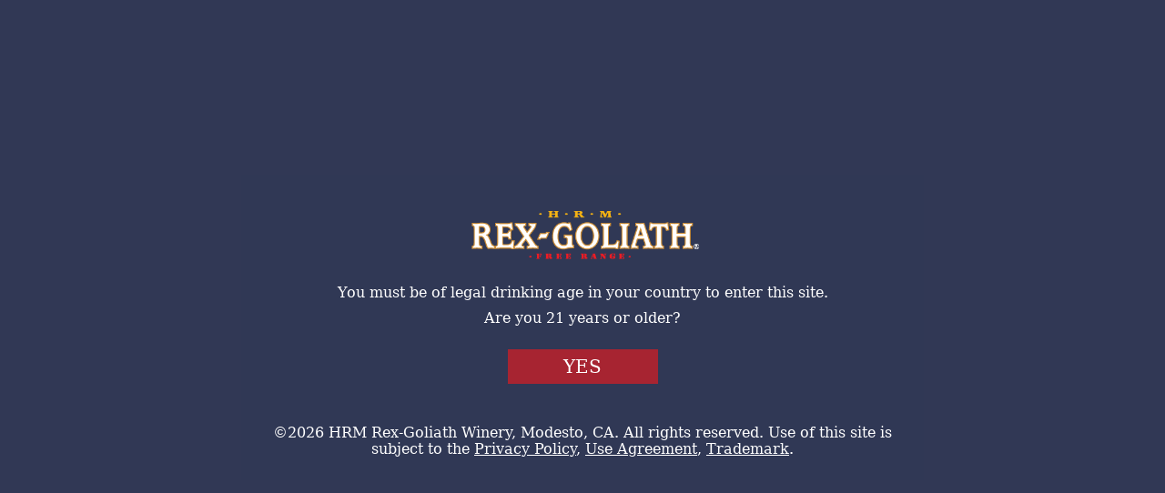

--- FILE ---
content_type: text/html; charset=UTF-8
request_url: https://www.rexgoliath.com/recipe-shrimp-quesadillas.php
body_size: 17001
content:
<!DOCTYPE HTML>
<html lang="en-US">
<head>

<meta charset="UTF-8">
<title>Rex Goliath - Food and Wine Pairings - Chardonnay with Shrimp Quesadillas with Roasted Tomato Salsa Recipe</title>
<meta name="description" content="Rex Goliath wines, with bold, fruit forward flavors, pair well with a variety of foods. Enjoy Rex Goliath wines with food recipes, food and wine pairings for everyday occasions. Enjoy this Shrimp Quesadillas with Roasted Tomato Salsa recipe paired with Chardonnay.">

<meta name="viewport" content="width=device-width" />

<!-- Google Tag Manager -->
<script>(function(w,d,s,l,i){w[l]=w[l]||[];w[l].push({'gtm.start':
new Date().getTime(),event:'gtm.js'});var f=d.getElementsByTagName(s)[0],
j=d.createElement(s),dl=l!='dataLayer'?'&l='+l:'';j.async=true;j.src=
'https://www.googletagmanager.com/gtm.js?id='+i+dl;f.parentNode.insertBefore(j,f);
})(window,document,'script','dataLayer','GTM-KZNLH72');</script>
<!-- End Google Tag Manager -->

<!--Javascript-->
<script src="//ajax.googleapis.com/ajax/libs/jquery/1.8.3/jquery.min.js"></script>
<script src="//ajax.googleapis.com/ajax/libs/jquery/1.10.2/jquery.min.js"></script>
<script src="//maps.googleapis.com/maps/api/js?sensor=false"></script>
<script type="text/javascript" src="/js/responsive.js"></script>
<script type="text/javascript" src="/js/site.js"></script>
<script type="text/javascript" src="/js/jquery.stellar.min.js"></script>

<!--CSS FILES-->
<link rel="stylesheet" type="text/css" href="/css/site.css" media="all">
<link rel="stylesheet" type="text/css" href="/css/fonts.css" media="all">

<!-- Share This Code -->
<script type="text/javascript">
	var switchTo5x = true;
</script>
<!-- <script type="text/javascript" src="//w.sharethis.com/button/buttons.js"></script> -->
<!--<script type="text/javascript">
	stLight.options({
		publisher: "ur-cafac177-6e76-66f9-2ddd-160050f2369d",
		doNotHash: false,
		doNotCopy: false,
		hashAddressBar: false
	});
</script>-->

<!-- Felt Tip Roman from TypeKit -->
<script type="text/javascript" src="//use.typekit.net/uyb5gxd.js"></script>
<script type="text/javascript">
	try {
		Typekit.load();
	} catch (e) {}
</script>

<!-- Age Gate Scripts -->
<link rel="stylesheet" href="/agegate/css/ag-styles.css">
<link rel="stylesheet" href="/agegate/css/ag-ie.css">
<script type="text/javascript" src="/agegate/js/js.cookie.js"></script>
<script type="text/javascript" src="/agegate/js/ag-deps-concat.js"></script>
<script type="text/javascript" src="/agegate/js/agegate-core.js"></script>


</head>
<body>
  <!--Age Gate Overlay -->
  <div id="age-gate-overlay">
  	<div id="age-gate-cont">
  		<div class="ag-logo">
  			<img src="/images_core/rex_goliath_logo.png" alt="Rex Goliath logo" />
  		</div>
  		<div class="ag-body">
  			<div class="ag-text-cont">
  				<p>You must be of legal drinking age in your country to enter this site.</p>
  			</div>
  			<div class="ag-text-cont">
  				<p>Are you <span id="ag-age-span"></span> years or older?</p>
  			</div>
  			<div class="ag-btn-cont">
  				<button type="button" class="ag-mobile-button" value="yes">Yes</button>
  			</div>
  			<div class="ag-sm-text">
  				<p>&copy;2026 HRM Rex-Goliath Winery, Modesto, CA. All rights reserved. Use of this site is subject to the <a href="/legal/privacy-policy.php">Privacy Policy</a>, <a href="/legal/use-agreement.php">Use Agreement</a>, <a href="/legal/trademarks.php">Trademark</a>.</p>
  			</div>
  		</div>
  	</div>

  </div>
  <!--End Age Gate Overlay -->

<!-- Header Image and Link -->
<!-- Google Tag Manager (noscript) -->
<noscript><iframe src="https://www.googletagmanager.com/ns.html?id=GTM-KZNLH72"
height="0" width="0" style="display:none;visibility:hidden"></iframe></noscript>
<!-- End Google Tag Manager (noscript) -->
<header class="mt15">
	<div class="header">
		<a href="/index.php">
			<img src="/images_core/rex_goliath_logo.png" alt="Rex Goliath Wines">
		</a>
	</div>
</header>
<!-- Header Navigation & Social Links -->
<div class="header_links mobile_no">
	<div class="inner">
	
	<hr>

	<ul class="links">
		<li><a href="/wines.php">Our Wines</a></li>
		<li><a href="/about-us.php">About Rex</a></li>
		<li><a href="/ratings-reviews.php">Accolades</a></li>
		<!-- <li><a href="/food-wine.php">Rexipes</a></li> -->
        <li><a href="/where-to-buy.php">Where to Buy</a></li>
	</ul>
	
	<hr class="mobile_only">

</div>

<div class="spacer"></div>
	
</div>

<!-- Secondary Banner -->
<div class="secondary_banner mobile_no">
	<img src="images_content/banner-shrimp-quesadillas.jpg" class="cycle" alt="Shrimp Quesadillas" />
	
	<img src="images_core/secondary_banner_spacer.png" class="spacer" alt="" role="presentation">
</div>

<!-- Body -->
<div class="body short_navigation">
	
	<!-- Body Content -->
	<div class="body_content">
		
		<hr class="first" />
        <img src="images_content/rg-chardonnay-btl.png" class="bottle" alt="Rex Goliath Chardonnay">
		
		<h1>Shrimp Quesadillas with Roasted Tomato Salsa</h1>
        <p>Wine Pairing: <a href="chardonnay.php">Rex Goliath Chardonnay</a></p>
        <h2>Ingredients</h2>
        <ul class="ingredients">
            <li>
                <h3>Shrimp</h3>
                <ul class="ingredients">
                    <li>1 garlic clove, peeled and minced</li>
                    <li>2 Tablespoons olive oil</li>
                    <li>1 pound medium shrimp, shelled, de-veined and cut in half lengthwise</li>
                    <li>1 Tablespoon lemon juice</li>
                    <li>1/4 teaspoon kosher salt</li>
                    <li>1/8 teaspoon ground black pepper to taste</li>
                </ul>
            </li>
            <li>
                <h3>Quesadilla Filling</h3>
                <ul class="ingredients">
                    <li>1 1/2 teaspoons fresh marjoram, chopped</li>
                    <li>2 Tablespoons flat-leaf parsley, chopped</li>
                    <li>4 ounces cotija cheese, crumbled or grated (can substitute ricotta salata)</li>
                    <li>7 ounces Monterey Jack, grated</li>
                    <li>1/2 cup canola oil (for cooking)</li>
                    <li>10 flour tortillas Roasted Tomato</li>
                </ul>
            </li>
            <li>
                <h3>Salsa</h3>
                <ul class="ingredients">
                    <li>1 1/2 pounds ripe tomatoes</li>
                    <li>1 small red onion, unpeeled, quartered</li>
                    <li>2 cloves garlic, unpeeled</li>
                    <li>1 Tablespoon extra-virgin olive oil</li>
                    <li>1 chipotle in adobo, stem removed, seeded and chopped</li>
                    <li>Juice of 1 lime</li>
                    <li>3/4 teaspoon kosher salt</li>
                    <li>1/2 cup cilantro leaves, chopped</li>
                </ul>
            </li>
        </ul>

        <h2>Directions</h2>
        <p>Preheat: oven to 425&deg;F.</p>
        <p>Quesadilia Filiing/Shrimp: In a small bowl combine garlic and olive oil. Peel and devein shrimp. Cut in half lengthwise. Heat a medium saute pan. Toss shrimp in garlic olive oil then transfer to hot saute pan. Cook until pink, about 30 seconds-1 minute a side. Transfer shrimp to a small bowl; season with lemon juice, salt and pepper. Set aside.</p>
        <p>Quesadilia Filling/Other: Combine marjoram, parsley, and cheeses in a bowl; toss to mix.</p>
        <p>Roasted Tomato Salsa: Toss tomatoes, onions and unpeeled garlic with olive oil in a roasting pan. Roast salsa in oven until tomatoes are blistered and charred, about 10 minutes. Let vegetables cool slightly then pull off their skins and discard. Cut tomatoes in half crosswise and gently squeeze them over a sink to extract their seeds. Transfer the roasted vegetables, chipotle, lime and salt to the bowl of. a food processor. Puree until smooth (but don't over puree). Add chopped cilantro then transfer to bowl for serving with a small spoon. Garnish with a leaf of cilantro.</p>
        <p>Assemble/Cook Quesadillas: Add 1 Tablespoon of canola oil to a non-stick skillet over medium heat Lay one tortilla flat in the pan. Place about 3 tablespoons of cheese/herb mixture and 2 Tablespoons of shrimp on top and cover with another tortilla. Fry for a few minutes until toasty then turn and fry until toasty on the other side. Remove pan from heat.</p>
        <p>Serve: To serve, cut each quesadilla into 4-5 triangles. Place on serving platter, surrounding the salsa.</p>
        <p>Makes 1 cup of salsa and 24 quesadilla triangles</p>
		
		
		<div class="clear"></div>
		
	<!-- Secondary Features -->
		
		
	</div>
	
	<!-- Side Bar -->
	<div class="side_bar">
		
		<img src="images_core/stamp_party_perch.png" class="stamp" alt="Rex's Party Perch">
		<hr class="first">
		
		<!-- Side Links -->
		<div class="mobile_no">
			<!-- <span class="link_span"><a href="food-wine.php" class="link">Food Recipes</a></span> -->
			<br class="mobile_no"/>
			<span class="link_span"><a href="wines.php" class="link">Our Wines</a></span>
			<span class="link_span"><a href="where-to-buy.php" class="link">Where to Buy</a></span>
		
			<hr class="second">
		</div>
		
		<!-- Mobile Only Navigation -->
       <!-- <span class="link_span"><a href="food-pairings.php" class="link">Food Pairings</a></span>-->
		<ul class="links mobile_only">
			<li>
				<h2 class="closed">Food Recipes</h2>
				<ul class="sub_links mobile_hide">
					<li><a href="recipe-shrimp-quesadillas.php">Shrimp Quesadillas</a></li>
					<li><a href="recipe-skirt-steak.php">Spice-Crusted Skirt Steak</a></li>
					<li><a href="recipe-baked-potatoes.php">Chipotle Baked Potatoes</a></li>
                    <li><a href="recipe-chocolate-cake.php">Chocolate Chipotle Cakes</a></li>
					<li><a href="recipe-coconut-shrimp.php">Cocounut-Crusted Shrimp</a></li>
					<li><a href="recipe-crusted-salmon.php">Spice-Crusted Salmon</a></li>
                    <li><a href="recipe-roasted-asparagus.php">Roasted Asparagus</a></li>
                    <li><a href="recipe-lemon-meringue-bars.php">Lemon Meringue Bars</a></li>
                    <li><a href="recipe-tuna-tartare.php">Ahi Tuna Tartare</a></li>
                    <li><a href="recipe-spinach-salad.php">Spinach Salad</a></li>
                    <li><a href="recipe-roasted-duck.php">Roasted Duck Breasts</a></li>
                  <li><a href="recipe-rice-galettes.php">Wild Rice Galettes</a></li>
                    <li><a href="recipe-poached-pears.php">Poached Pears</a></li>
                  <li><a href="recipe-salmon-skewers.php">Spice-Crusted Salmon Skewers</a></li>
                    <li><a href="recipe-roasted-prawns.php">Roasted Prawns with Aioli</a></li>
                    <li><a href="recipe-mini-pizzas.php">Pizzetta</a></li>
                  <li><a href="recipe-lamb-skewers.php">Lamb Skewers with Mint Pesto</a></li>
                    <li><a href="recipe-roasted-figs.php">Oven-Roasted Figs</a></li>
                    <li><a href="recipe-pecan-bars.php">Pecan Bars</a></li>
                    <li><a href="recipe-garden-salad.php">Garden Salad</a></li>
                    <li><a href="recipe-vegetable-lasagna.php">Vegetable Lasagna</a></li>
                    <li><a href="recipe-chocolate-cookies.php">Chocolate Cookies</a></li>
                    <li><a href="recipe-strawberry-pie.php">Strawberry-Rhubarb Mini-Pies</a></li>
                    <li><a href="recipe-potato-salad.php">Potato Salad</a></li>
                    <li><a href="recipe-artichoke.php">Cheesy Artichoke Dip</a></li>
                    <li><a href="recipe-steak-sandwich.php">Steak Sandwich</a></li>
                    <li><a href="recipe-shrimp.php">Shrimp with Orzo and Corn Salsa</a></li>
				</ul>
			</li>
		</ul>
		
		<!-- Mobile Links -->
		<div class="mobile_links">
			<a href="where-to-buy.php" class="link">Where to Buy</a>
			<button class="link link_left back">Back</button>
			<a href="/" class="link link_right home">Home</a>
			<div class="clear"></div>
		</div>
		
		
		<!-- Sharing -->
		<!--<div class="sharing">-->
			
			<!-- <h2 class="first">Share With Friends</h2> -->
			
			<!-- AddThis Button BEGIN -->
			<!--<div class="addthis_16x16_style">
				<a class="addthis_button_facebook"></a>
				<a class="addthis_button_twitter"></a>
				<a class="addthis_button_email"></a>
				<a class="addthis_button_pinterest_share"></a>
				<a class="addthis_button_compact"></a>
				<script type="text/javascript">var addthis_config = {"data_track_addressbar":true};</script>
				<script type="text/javascript" src="//s7.addthis.com/js/300/addthis_widget.js#pubid=ra-4f63a28a362dd3d6"></script>
			</div>-->
			<!-- AddThis Button END -->
			
			<!-- <h2 class="second">Share With Friends</h2> -->
			
			<!--<ul class="social">
				<li><a href="http://www.facebook.com/rexgoliathwine" class="facebook"></a></li>
				<li><a href="" class="twitter"></a></li>
				<li><a href="" class="pinterest"></a></li>
			</ul>-->
		<!--</div>-->
	</div>
	
	
	<!-- Body End -->
	<div class="body_end">
		<div class="inner">
			<img src="images_core/rooster_small.png" alt="">
			<hr>
		</div>
	</div>
	
</div>

<!-- Footer -->
<div class="footer">
	<ul class="links mobile_no">
		<li><a href="/index.php">Home</a></li>
		<li><a href="/wines.php">Our Wines</a></li>
		<li><a href="/about-us.php">About Rex</a></li>
		<li><a href="/ratings-reviews.php">Accolades</a></li>
		<!-- <li><a href="/food-wine.php">Rexipes</a></li> -->
		<li><a href="/where-to-buy.php">Where to Buy</a></li>
	</ul>
	<ul class="links">
		<li><a href="/contact-us.php">Contact Us</a></li>
	</ul>
	<p>&copy;2026 HRM Rex-Goliath Winery, Modesto, CA. All rights reserved. <br>Use of this site is subject to the <a href="/legal/privacy-policy.php">Privacy Policy</a>, <a href="/legal/use-agreement.php">Use Agreement</a>, <a href="/legal/trademarks.php">Trademark</a>.</p>

</div>

<script type="text/javascript">
	$(document).ready(function () {
		
		function extendForm(names, fn) {
			(Array.isArray(names) ? names : [names]).forEach(function(name) {
				var old = window[name],
					id = name.substr(0, name.length - 9);
				if (id === 'ejgWTB') {
					id = 'ejgWhereToBuy';
				}
				
				window[name] = function(form, container) {
					if (!form) {
						container = $('#' + id);
						form = container.find('.form');
					}
					
					old.call(this, form, container, id);
					fn(form, container, id);
				};
			});
		}
		
		extendForm(['ejgContactUs_callback', 'ejgWTB_callback', 'ejgUnsubscribe_callback'], function(form, container, formName) {
			form.find('.row').removeClass('row').addClass('form-group');
			form.find('.dropdownTxt').remove();
			form.find('select').removeClass('fieldSelect').addClass('custom-select');
			form.find('input[type=text], input[type=email], .fieldTextArea').removeClass('fieldInput').addClass('form-control');
			form.find('.dropdownWrapper').removeClass('fieldInput dropdownWrapper');
			form.find('input#submit').addClass("btn btn-dark-simple mb-3")
			
			if (formName === 'ejgWhereToBuy') {
				form.find('.acctGrpWrapperRow').addClass('ml-0 mb-3');
				form.find('.acctGrpWrapper').addClass('custom-control custom-radio');
				form.find('.acctGrpWrapper .fieldInput').addClass('custom-control-input');
				form.find('.acctGrpWrapper .label').addClass('custom-control-label');
			}
			else if (formName === 'ejgContactUs') {
				container.find('#formHeaderWrapper').removeClass('row');
				// custom checkboxes
				form.find('#userOpinionWrapper, #moreInfoWrapper, #userContactWrapper').addClass('custom-control custom-checkbox');
				form.find('#userOpinionWrapper .fieldInput, #moreInfoWrapper .fieldInput, #userContactWrapper .fieldInput').addClass('custom-control-input');
				form.find('#userOpinionWrapper .label, #moreInfoWrapper .label, #userContactWrapper .label').addClass('custom-control-label');
				// custom radio
				form.find('#prefContactEmail, #prefContactEmail + label').wrapAll('<div class="custom-control custom-radio"></div>');
				form.find('#prefContactPhone, #prefContactPhone + label').wrapAll('<div class="custom-control custom-radio"></div>');
				form.find('#prefContactMail, #prefContactMail + label').wrapAll('<div class="custom-control custom-radio"></div>');
				form.find('#prefContactMethodWrapper .radioField').addClass('custom-control-input');
				form.find('#prefContactMethodWrapper .label').addClass('custom-control-label');
			}
			else if(formName === 'ejgUnsubscribe') {
				form.find('input#submit').val('Unsubscribe');
			}
		});
		
		/**
		 * Where To Buy Form
		 */
		extendForm('ejgWTB_callback', function(form, container) {
			form.find('.wtbSubmit').addClass('button');
		});
		
		/**
		 * Contact Form
		 */
		extendForm('ejgContactUs_callback', function(form, container) {
			container.find('#formHeaderPrivacypolicy a').addClass('legal-link');
		});
		
		/**
		 * Newsletter Form
		 */
		extendForm('ejgNewsletter_callback', function(form, container) {
		});
		
	});

</script>
</body>
</html>


--- FILE ---
content_type: text/css
request_url: https://www.rexgoliath.com/css/site.css
body_size: 5594
content:
/* CSS Reset */
html, body, div, span, applet, object, iframe,
h1, h2, h3, h4, h5, h6, p, blockquote, pre,
a, abbr, acronym, address, big, cite, code,
del, dfn, em, img, ins, kbd, q, s, samp,
small, strike, strong, sub, sup, tt, var,
b, u, i, center,
dl, dt, dd, ol, ul, li,
fieldset, form, label, legend,
table, caption, tbody, tfoot, thead, tr, th, td,
article, aside, canvas, details, embed, 
figure, figcaption, footer, header, hgroup, 
menu, nav, output, ruby, section, summary,
time, mark, audio, video {
	margin: 0;
	padding: 0;
	border: 0;
	font-size: 100%;
	font: inherit;
	vertical-align: baseline;
	}
	
.clear{
	clear: both;
}

ul, ol {
	margin-left:30px;
	line-height:18px;
	margin-bottom:20px;
}

.resp_large .mobile_only,
.resp_medium .mobile_only{
	display: none !important;
}

.resp_small .mobile_no{
	display: none !important;
}

.fineprint{
	font-size: 12px;
	line-height: 10px;
}

/* Banner Arrows */
	.banner_arrows{
		display: none;
	}
	/* Banner Arrows - Large */
	.resp_large .banner_arrow_right{
		width: 26px;
		height: 31px;
		background-image:url('../images_core/banner_arrow_right.png');
		float: left;
		cursor: pointer;
	}
	.resp_large .banner_arrow_left{
		width: 26px;
		height: 31px;
		background-image:url('../images_core/banner_arrow_left.png');
		float: left;
		cursor:pointer;
	}
	.resp_large .home_banner .banner_arrows{
		position: absolute;
		width: 52px;
		z-index: 100;
		right: 28%;
		bottom: 12%;
	}
	.resp_large .secondary_banner .banner_arrows{
		position: absolute;
		width: 52px;
		z-index: 100;
		right: 2%;
		bottom: 2%;
	}
	/* Banner Arrows - Medium */
	.resp_medium .banner_arrow_right{
		width: 26px;
		height: 31px;
		background-image:url('../images_core/banner_arrow_right.png');
		float: left;
		cursor: pointer;
	}
	.resp_medium .banner_arrow_left{
		width: 26px;
		height: 31px;
		background-image:url('../images_core/banner_arrow_left.png');
		float: left;
		cursor:pointer;
	}
	.resp_medium .home_banner .banner_arrows{
		position: absolute;
		width: 52px;
		z-index: 100;
		right: 28%;
		bottom: 12%;
	}
	.resp_medium .home_banner .mobile_banner_arrows{
		position: absolute;
		width: 52px;
		z-index: 100;
		right: 28%;
		bottom: 12%;
	}
	.resp_medium .secondary_banner .banner_arrows{
		position: absolute;
		width: 52px;
		z-index: 100;
		right: 2%;
		bottom: 2%;
	}
	/* Banner Arrows - Small */
	.resp_small .banner_arrow_right{
		width: 26px;
		height: 31px;
		background-image:url('../images_core/banner_arrow_right.png');
		float: left;
		cursor: pointer;
	}
	.resp_small .banner_arrow_left{
		width: 26px;
		height: 31px;
		background-image:url('../images_core/banner_arrow_left.png');
		float: left;
		cursor:pointer;
	}
	.resp_small .home_banner .mobile_banner_arrows{
		position: absolute;
		width: 52px;
		z-index: 50;
		right: 28%;
		bottom: 12%;
	}
	.resp_small .secondary_banner .banner_arrows{
		position: absolute;
		width: 52px;
		z-index: 50;
		right: 2%;
		bottom: 3%;
	}


/* General Stylings */
body{
	position: relative;
	height: 100%;
	font-family:"Times New Roman",Times,serif;
	font-weight:normal;
	font-size:12px;
	visibility: hidden;
}

/* Body */
	body.resp_large{
		text-align:center;
		padding: 0 0 20px 0;
		background-image:url('../images_core/background_desktop.jpg');
		background-position:top center;
		visibility: visible !important;
	}
	body.resp_medium{
		text-align:center;
		padding: 0 0 20px 0;
		background-image:url('../images_core/background_tablet.jpg');
		background-position:top center;
		visibility: visible !important;
	}
	body.resp_small{
		text-align:center;
		padding: 0 0 20px 0;
		background-image:url('../images_core/background_tablet.jpg');
		background-position:top center;
		visibility: visible !important;
	}
	
/* Header */
	/* Header - Large */
	.resp_large div.header{
		width: 980px;
		margin: 0 auto;
		padding: 15px 0;
		background-color:#303855;
	}
	/* Header - Medium */
	.resp_medium div.header{
		margin: 0 30px;
		padding: 15px 0;
		background-color:#303855;
	}
	/* Header - Small */
	.resp_small div.header{
		margin: 0 0 20px 0;
		padding: 15px 0;
		background-color:#303855;
	}
	.resp_small div.header img{
		width: 60%;
	}

/* Header Links */
	/* Header Links - Large */
	.resp_large .header_links{
		width: 980px;
		margin: 0 auto;
		padding: 0 0;
		background-color:#F4F1E9;
		position: relative;
		z-index: 1;
	}
	.resp_large .header_links hr{
		margin: 0;
		width: 980px;
		background-image:url('../images_core/red_dots.png');
		height: 5px;
		padding: 5px 0;
		background-position: left;
		background-repeat:repeat-x;	
		border: none;
	}
	.resp_large .header_links .links{
		list-style-type:none;
		display:inline-block;
		margin: 5px 0 0 0;
	}
	.resp_large .header_links .links li{
		margin: 0 10px 20px 10px;
		display:inline-block;
	}
	.resp_large .header_links .links li a{
		text-decoration:none;
		text-transform:uppercase;
		font-family:Georgia;
		font-weight:bold;
		color: #303855;
		font-size:13px;
	}
	.resp_large .header_links .sharing{
		display:none;
	}
	.resp_large .header_links .social{
		list-style-type:none;
		position: absolute;
		top: 15px;
		right: 25px;
	}
	.resp_large .header_links .social li{
		display:inline-block;
	}
	.resp_large .header_links .social li a{
		display:block;
		width: 23px;
		height: 23px;
		background-image:url('../images_core/social_icons.png');
	}
	.resp_large .header_links .social li a.facebook{
		background-position:0 0;
	}
	.resp_large .header_links .social li a.twitter{
		background-position:-25px 0;
	}
	.resp_large .header_links .social li a.pinterest{
		background-position:-51px 0;
	}
	/* Header Links - Medium */
	.resp_medium .header_links{
		margin: 0 30px;
		padding: 0 0;
		background-color:#F4F1E9;
		position: relative;
		z-index: 1;
	}
	.resp_medium .header_links hr{
		margin: 0;
		width: 100%;
		background-image:url('../images_core/red_dots.png');
		height: 5px;
		padding: 5px 0;
		background-position: left center;
		background-repeat:repeat-x;	
		border: none;
	}
	.resp_medium .header_links .links{
		list-style-type:none;
		display:inline-block;
		margin: 5px 0 0 0;
	}
	.resp_medium .header_links .links li{
		margin: 0 5px 25px 5px;
		display:inline-block;
	}
	.resp_medium .header_links .links li a{
		text-decoration:none;
		text-transform:uppercase;
		font-family:Georgia;
		font-weight:bold;
		color: #303855;
		font-size:10px;
	}
	.resp_medium .header_links .sharing{
		display:none;
	}
	.resp_medium .header_links .social{
		list-style-type:none;
		position: absolute;
		top: 15px;
		right: 15px;
	}
	.resp_medium .header_links .social li{
		display:inline-block;
	}
	.resp_medium .header_links .social li a{
		display:block;
		width: 23px;
		height: 23px;
		background-image:url('../images_core/social_icons.png');
	}
	.resp_medium .header_links .social li a.facebook{
		background-position:0 0;
	}
	.resp_medium .header_links .social li a.twitter{
		background-position:-25px 0;
	}
	.resp_medium .header_links .social li a.pinterest{
		background-position:-51px 0;
	}
	/* Header Links - Small */
	.resp_small .header_links{
		padding: 0 0;
		width: 100%;
		z-index: 1;
		margin: 0 0 0 0;
	}
	.resp_small .header_links .inner{
		margin: 20px 20px;
		padding: 0 0;
		background-color:#F9F7F3;
		background-image:url('../images_core/background_content.jpg');
		background-repeat:no-repeat;
		background-position:bottom right;
	}
	.resp_small .header_links hr{
		margin: 0;
		width: 100%;
		background-image:url('../images_core/red_dots.png');
		height: 5px;
		padding: 8px 0;
		background-position: left center;
		background-repeat:repeat-x;	
		border: none;
	}
	.resp_small .header_links .links{
		list-style-type:none;
		margin: 0 0 0 0;
	}
	.resp_small .header_links .links li{
		margin: 5px 20px 0 20px;
	}
	.resp_small .header_links .links li a{
		text-decoration:none;
		text-transform:uppercase;
		font-family:Georgia;
		font-weight:bold;
		color: #303855;
		font-size:14px;
		padding: 10px 0;
		background-color: #FFFFFF;
		display: block;
	}
	.resp_small .header_links .sharing{
		display:inline-block;
		position: relative;
		top: -8px;
		font-family:Arial;
	}
	.resp_small .header_links .sharing .addthis_16x16_style{
		display:inline-block;
	}
	.resp_small .header_links .sharing .addthis_16x16_style a{
		vertical-align: middle;
		display:inline-block;
	}
	.resp_small .header_links .sharing div{
		display:inline-block;
	}
	.resp_small .header_links .social{
		display:inline-block;
		list-style-type:none;
		margin: 10px 0 0 10px;
		top: 15px;
		right: 15px;
	}
	.resp_small .header_links .social li{
		display:inline-block;
	}
	.resp_small .header_links .social li a{
		display:block;
		width: 23px;
		height: 23px;
		background-image:url('../images_core/social_icons.png');
	}
	.resp_small .header_links .social li a.facebook{
		background-position:0 0;
	}
	.resp_small .header_links .social li a.twitter{
		background-position:-25px 0;
	}
	.resp_small .header_links .social li a.pinterest{
		background-position:-51px 0;
	}
	.resp_small .header_links .spacer{
		height: 40px;
	}
	
/* Home Rooster */
	/* Home Rooster - Large */
	.resp_large .home_rooster{
		width: 980px;
		margin: 0 auto;
		position: relative;
	}
	.resp_large .home_rooster img{
		position: absolute;
		z-index: 5;
		left: -210px;
		top: -100px;
	}
	/* Home Rooster - medium */
	.resp_medium .home_rooster{
		margin: 0 30px;
		position: relative;
	}
	.resp_medium .home_rooster img{
		position: absolute;
		z-index: 5;
		left: -22%;
		top: -80px;
		width: 40%;
		height: auto;
	}
	/* Home Rooster - Small */
	.resp_small .home_rooster{
		margin: 5% 20px 0 20px;
		position: relative;
	}
	.resp_small .home_rooster img{
		position: absolute;
		z-index: 5;
		left: -11%;
		top: -10px;
		width: 35%;
		height: auto;
	}

/* Home Banner */
	/* Home Banner - Large */
	.resp_large .home_banner{
		position: relative;
		margin: -14px auto 0 auto;
		z-index: 2;
		text-align:left;
		width: 1035px;
	}
	.resp_large .home_banner .cycle{
		position: absolute;
		z-index: 3;
		margin: 16px 0 0 90px;
	}
	.resp_large .home_banner .postcard{
		position: relative;
		z-index: 4;
	}
	/* Home Banner - Medium */
	.resp_medium .home_banner{
		position: relative;
		margin: -15px 10px 0 10px;
		z-index: 2;
		text-align:left;
	}
	.resp_medium .home_banner .cycle{
		position: absolute;
		z-index: 3;
		width: 64.251%;
		margin: 1.97% 0 0 8.695%;
	}
	.resp_medium .home_banner .postcard{
		position: relative;
		z-index: 4;
		width: 100%;
		height: auto;
	}
	/* Home Banner - Small */
	.resp_small .home_banner{
		position: relative;
		margin: 0 0 0 0;
		z-index: 2;
		text-align:left;
		overflow:hidden;
	}
	.resp_small .home_banner .mobile_cycle{
		position: absolute;
		z-index: 3;
		width: 73.246%;
		/*margin: 1.97% 0 0 8.695%; */
		margin: 2.5% 0 0 -1.695%;
	}
	.resp_small .home_banner .postcard{
		position: relative;
		z-index: 4;
		width: 114%;
		height: auto;
		margin: 0 -2% 0 -12%;
	}
	
/* Home Features */
	/* Home Features - Large */
	.resp_large .home_features{
		width: 980px;
		margin: -20px auto 0 auto;
		background-color:#F9F7F3;
		background-image:url('../images_core/background_content.jpg');
		background-repeat:no-repeat;
		background-position:bottom right;
		text-align:right;
	}
	.resp_large .home_features ul{
		list-style-type:none;
	}
	.resp_large .home_features ul li{
		display:inline-block;
		text-align:left;
		margin: 40px 20px 20px 0;
		position: relative;
	}
	.resp_large .home_features ul li img.background{
		display:inline-block;
	}
	.resp_large .home_features ul li img.image{
		position: absolute;
		top: 11px;
		left: 13px;
	}
	.resp_large .home_features ul li div{
		position: absolute;
		top: 11px;
		margin: 10px 22px 0 106px;
		font-family:Arial;
		font-size:12px;
	}
	.resp_large .home_features ul li div h2{
		font-family: Georgia;
		font-weight:bold;
		font-size:14px;
		color: #303855;
	}
	.resp_large .home_features ul li div a{
		color: #303855;
	}
	.resp_large .home_features hr{
		margin: 0;
		width: 100%;
		background-image:url('../images_core/red_dots.png');
		height: 5px;
		padding: 5px 0;
		background-position: left center;
		background-repeat:repeat-x;	
		border: none;
	}
	/* Home Features - Medium */
	.resp_medium .home_features{
		margin: -20px 30px 0 30px;
		background-color:#F9F7F3;
		background-image:url('../images_core/background_content.jpg');
		background-repeat:no-repeat;
		background-position:bottom right;
		text-align:right;
	}
	.resp_medium .home_features ul{
		list-style-type:none;
	}
	.resp_medium .home_features ul li{
		display:inline-block;
		text-align:left;
		margin: 5% 2% 2% 0;
		position: relative;
		width: 25%;
	}
	.resp_medium .home_features ul li img.background{
		display:inline-block;
		width: 100%;
		height: auto;
	}
	.resp_medium .home_features ul li img.image{
		position: absolute;
		top: 8.148%;
		left: 5.306%;
		width: 34.285%;
		height: 78.481%;
	}
	.resp_medium .home_features ul li div{
		position: absolute;
		top: 11px;
		margin: 4% 8% 0 43%;
		font-family:Arial;
		font-size:8px;
	}
	.resp_medium .home_features ul li div h2{
		font-family: Georgia;
		font-weight:bold;
		font-size:10px;
		color: #303855;
	}
	.resp_medium .home_features ul li div a{
		color: #303855;
	}
	.resp_medium .home_features hr{
		margin: 0;
		width: 100%;
		background-image:url('../images_core/red_dots.png');
		height: 5px;
		padding: 5px 0;
		background-position: left center;
		background-repeat:repeat-x;	
		border: none;
	}
	/* Home Features - Small */
	.resp_small .home_features{
		display: none;
	}
	
/* Secondary Banner */
	/* Secondary Banner - Large */
	.resp_large .secondary_banner{
		width: 980px;
		overflow: hidden;
		margin: 0 auto;
		position: relative;
	}
	.resp_large .secondary_banner img.spacer{
		vertical-align: top;
	}
	.resp_large .secondary_banner img.cycle{
		position: absolute;
		left: 0;
		top: 0;
	}
	.resp_large .secondary_banner img.banner{
		position: absolute;
		left: 0;
		top: 0;
	}
	.resp_large .secondary_banner .wine_bottles{
		position: absolute;
		left: 0;
		top: 0;
		height: 100%;
		width: 100%;
		text-align:left;
	}
	.resp_large .secondary_banner .wine_bottles div.arrow_right{
		width: 31px;
		height: 56px;
		background-image:url('../images_core/wine_arrow_right.png');
		position: absolute;
		z-index: 1000;
		right: 0;
		margin: 170px 0 0 0;
		cursor: pointer;
		display: none;
	}
	.resp_large .secondary_banner .wine_bottles div.arrow_left{
		width: 31px;
		height: 56px;
		background-image:url('../images_core/wine_arrow_left.png');
		position: absolute;
		z-index: 1000;
		left: 0;
		margin: 170px 0 0 230px;
		cursor: pointer;
		display: none;
	}
	.resp_large .secondary_banner .wine_bottles ul{
		height: 100%;
		list-style-type:none;
		font-size: 0;
		right: 0px;
		white-space: nowrap;
		overflow:hidden;
		text-align:right;
		margin: 0 40px 0 270px;
	}
	.resp_large .secondary_banner .wine_bottles ul li{
		width: 12.2857142%;
		margin: 0 1%;
		display:inline-block;
		vertical-align: bottom;
		position: relative;
		text-align:left;
		left: 0%;
		height: 100%;
	}
	.resp_large .secondary_banner .wine_bottles ul li img{
		vertical-align: bottom;
		vertical-align:bottom;
		position: absolute;
		bottom:-2%;
	}
	/* Secondary Banner - Medium */
	.resp_medium .secondary_banner{
		margin: 0 30px;
		overflow: hidden;
		position: relative;
	}
	.resp_medium .secondary_banner img.spacer{
		width: 100%;
		height: auto;
		vertical-align: top;
	}
	.resp_medium .secondary_banner img.cycle{
		position: absolute;
		width: 100%;
		height: auto;
		left: 0;
		top: 0;
	}
	.resp_medium .secondary_banner img.banner{
		position: absolute;
		width: 100%;
		height: auto;
		left: 0;
		top: 0;
	}
	.resp_medium .secondary_banner .wine_bottles{
		position: absolute;
		left: 0;
		top: 0;
		height: 100%;
		width: 100%;
		text-align:left;
	}
	.resp_medium .secondary_banner .wine_bottles div.arrow_right{
		width: 31px;
		height: 56px;
		background-image:url('../images_core/wine_arrow_right.png');
		position: absolute;
		z-index: 1000;
		right: 0;
		margin: 130px 0 0 0;
		cursor: pointer;
		display: none;
	}
	.resp_medium .secondary_banner .wine_bottles div.arrow_left{
		width: 31px;
		height: 56px;
		background-image:url('../images_core/wine_arrow_left.png');
		position: absolute;
		z-index: 1000;
		left: 0;
		margin: 130px 0 0 235px;
		cursor: pointer;
		display: none;
	}
	.resp_medium .secondary_banner .wine_bottles ul{
		list-style-type:none;
		height: 100%;
		font-size: 0;
		right: 0px;
		white-space: nowrap;
		overflow:hidden;
		text-align:right;
		margin: 0 40px 0 270px;
		position: relative;
	}
	.resp_medium .secondary_banner .wine_bottles ul li{
		width: 12.2857142%;
		margin: 0 1% 0 1%;
		display:inline-block;
		position: relative;
		text-align:left;
		left: 0%;
		height: 100%;
		vertical-align:bottom;
	}
	.resp_medium .secondary_banner .wine_bottles ul li img{
		width: 100%;
		height: auto;
		vertical-align:bottom;
		position: absolute;
		bottom:-2%;
	}
	/* Secondary Banner - Small */
	.resp_small .secondary_banner{
		margin: 0 20px;
		overflow: hidden;
		position: relative;
	}
	.resp_small .secondary_banner img.spacer{
		width: 100%;
		height: auto;
		vertical-align: top;
	}
	.resp_small .secondary_banner img.cycle{
		position: absolute;
		width: 100%;
		height: auto;
		left: 0;
		top: 0;
	}
	.resp_small .secondary_banner img.banner{
		position: absolute;
		width: 100%;
		height: auto;
		left: 0;
		top: 0;
	}
	.resp_small .secondary_banner .wine_bottles{
		display: none;
	}

/* Mobile Banner Top */
	/* Mobile Banner Top - Large */
	.resp_large .mobile_banner_top{
		display: none;
	}
	/* Mobile Banner Top - Medium */
	.resp_medium .mobile_banner_top{
		display: none;
	}
	/* Mobile Banner Top - Small */
	.resp_small .mobile_banner_top{
		margin: 0 20px;
		background-image:url('../images_core/background_content.jpg');
		background-repeat:no-repeat;
		background-position:top right;
		position: relative;
	}
	.resp_small .mobile_banner_top hr{
		margin: 0;
		width: 100%;
		background-image:url('../images_core/red_dots.png');
		height: 25px;
		padding: 0 0;
		background-position: left center;
		background-repeat:repeat-x;	
		border: none;
	}
	.resp_small .mobile_banner_top img{
		position: absolute;
		left: -30px;
		top: -5px;
		z-index: 10;
		width: 28%;
		height: auto;
	}

/* Body */
	/* Body - Large */
	.resp_large .body{
		width: 980px;
		margin: 0 auto;
		padding: 0 0 40px 0;
		background-color:#f4f1ea;
		background-image:url('../images_core/background_content.jpg');
		background-repeat:no-repeat;
		background-position:bottom right;
		position: relative;
	}
	.resp_large .body.long_navigation{
		min-height: 700px;
	}
	.resp_large .body.short_navigation{
		min-height: 350px;
	}
	/* Body - Medium */
	.resp_medium .body{
		margin: 0 30px;
		background-color:#f4f1ea;
		background-image:url('../images_core/background_content.jpg');
		background-repeat:no-repeat;
		background-position:bottom right;
		position: relative;
	}
	.resp_medium .body.long_navigation{
		min-height: 800px;
	}
	.resp_medium .body.short_navigation{
		min-height: 880px;
	}
	/* Body - Small*/
	.resp_small .body{
		margin: 0 20px 0 20px;
		background-color:#f4f1ea;
		background-image:url('../images_core/background_content.jpg');
		background-repeat:no-repeat;
		background-position:bottom right;
		position: relative;
	}

	
/* Secondary Features */
	/* Secondary Features - Large */
	.resp_large .secondary_features{
		margin: 40px auto 0 auto;
		text-align:left;
	}
	.resp_large .secondary_features ul{
		list-style-type:none;
		margin: 0 0 0 0;
	}
	.resp_large .secondary_features ul li{
		display:inline-block;
		text-align:left;
		margin: 0 20px 20px 0;
		position: relative;
	}
	.resp_large .secondary_features ul li img.background{
		display:inline-block;
	}
	.resp_large .secondary_features ul li img.image{
		position: absolute;
		top: 11px;
		left: 15px;
	}
	.resp_large .secondary_features ul li div{
		position: absolute;
		top: 11px;
		margin: 10px 25px 0 110px;
		font-family:Arial;
		font-size:12px;
	}
	.resp_large .secondary_features ul li div h2{
		font-family: Georgia;
		font-weight:bold;
		font-size:14px;
		color: #303855;
		margin: 0 0 5px 0;
	}
	.resp_large .secondary_features ul li div a{
		color: #303855;
	}
	.resp_large .secondary_features hr{
		margin: 0;
		width: 980px;
		background-image:url('../images_core/red_dots.png');
		height: 5px;
		padding: 5px 0;
		background-position: left center;
		background-repeat:repeat-x;	
		border: none;
	}
	/* Secondary Features - Medium */
	.resp_medium .secondary_features{
		margin: 40px 0 0 0;
		text-align:left;
	}
	.resp_medium .secondary_features ul{
		list-style-type:none;
	}
	.resp_medium .secondary_features ul li{
		display:inline-block;
		text-align:left;
		margin: 0 1.5% 20px 0;
		position: relative;
		width: 48%;
		min-width: 215px; 
	}
	.resp_medium .secondary_features ul li img.background{
		display:inline-block;
		width: 100%;
		height: auto;
	}
	.resp_medium .secondary_features ul li img.image{
		position: absolute;
		top: 8.148%;
		left: 5.306%;
		width: 28%;
		height: 78.481%;
	}
	.resp_medium .secondary_features ul li div{
		position: absolute;
		top: 11px;
		margin: 0 8% 0 38%;
		font-family:Arial;
		font-size:10px;
		line-height: normal;
	}
	.resp_medium .secondary_features ul li div p{
		line-height: normal;
	}
	.resp_medium .secondary_features ul li div h2{
		font-family: Georgia;
		font-weight:bold;
		font-size:10px;
		color: #303855;
		margin: 5px 0 5px 0;
	}
	.resp_medium .secondary_features ul li div a{
		color: #303855;
	}
	.resp_medium .secondary_features hr{
		margin: 0;
		width: 100%;
		background-image:url('../images_core/red_dots.png');
		height: 5px;
		padding: 5px 0;
		background-position: left center;
		background-repeat:repeat-x;	
		border: none;
	}
	/* Secondary Features - Small */
	.resp_small .secondary_features{
		display: none;
	}

/* Body End */
	/* Body End - Large */
	.resp_large .body_end{
		position: absolute;
		bottom: 0;
	}
	.resp_large .body_end .inner{
		width: 980px;
		margin: 0 auto;
	}
	.resp_large .body_end hr{
		margin: 0;
		width: 100%;
		background-image:url('../images_core/red_dots.png');
		height: 5px;
		padding: 10px 0;
		background-position: left center;
		background-repeat:repeat-x;	
		border: none;
	}
	.resp_large .body_end img{
		position: absolute;
		z-index: 5;
		bottom: -200px;
		left: -70px;
	}
	/* Body End - Medium */
	.resp_medium .body_end{
		position: absolute;
		bottom: 0;
		height: 25px;
		width: 100%;
	}
	.resp_medium .body_end .inner{
		width: 100%;
		margin: 0 auto;
	}
	.resp_medium .body_end hr{
		margin: 0;
		width: 100%;
		background-image:url('../images_core/red_dots.png');
		height: 5px;
		padding: 10px 0;
		background-position: left center;
		background-repeat:repeat-x;	
		border: none;
	}
	.resp_medium .body_end img{
		position: absolute;
		z-index: 5;
		bottom: -200px;
		left: -70px;
	}
	/* Body End - Small */
	.resp_small .body_end{
		bottom: 0;
		padding: 0 0 0 0;
	}
	.resp_small .body_end .inner{
		width: 100%;
		margin: 0 auto;
	}
	.resp_small .body_end hr{
		margin: 0;
		width: 100%;
		background-image:url('../images_core/red_dots.png');
		height: 25px;
		padding: 0 0;
		background-position: left center;
		background-repeat:repeat-x;	
		border: none;
	}
	.resp_small .body_end img{
		display: none;
	}

/* Side Bar */
	/* Side Bar - Large */
	.resp_large .side_bar{
		position: absolute;
		left: -20px;
		width: 234px;
		text-align:left;
		font-family:Georgia;
		font-size:14px;
	}
	.resp_large .long_navigation .side_bar{
		background-image:url('../images_core/side_nav_long.png');
		height: 600px;
		top: -200px;
	}
	.resp_large .short_navigation .side_bar{
		background-image:url('../images_core/side_nav_short.png');
		height: 290px;
		top: -170px;
	}
	.resp_large .side_bar .stamp{
		position: absolute;
		top: -65px;
		left: 55px;
	}
	.resp_large .side_bar hr{
		background-image:url('../images_core/red_dots.png');
		height: 5px;
		background-position: left center;
		background-repeat:repeat-x;	
		border: none;
	}
	.resp_large .side_bar hr.first{
		margin: 20px 20px 40px 20px;
	}
	.resp_large .side_bar hr.second{
		position: absolute;
		margin: 20px;
		bottom: 0;
		width: 194px;
	}
	.resp_large .side_bar ul.links{
		list-style-type:none;
		text-align:left;
		margin: 0 20px 20px 20px;
	}
	.resp_large .side_bar ul.links h2{
		font-weight:bold;
		color:#A72431;
	}
	.resp_large .side_bar ul.sub_links{
		list-style-type:none;
	}
	.resp_large .side_bar span.link_span{
		margin: 0 20px 0 20px;
		display: block;
	}
	.resp_large .side_bar a{
		color:#303855;
		text-decoration:none;
	}
	.resp_large .side_bar .sharing{
		margin: 20px 20px 0 20px;
	}
	.resp_large .side_bar .sharing .addthis_16x16_style a{
		display:inline-block;
		margin-right: 3px;
	}
	.resp_large .side_bar .sharing h1,
	.resp_large .side_bar .sharing h2{
		font-size:11px;
		font-family:Arial;
		margin: 0 0 5px 0;
	}
	.resp_large .side_bar .sharing h1.second,
	.resp_large .side_bar .sharing h2.second{
		display:none;
	}
	.resp_large .side_bar .social{
		display:none;
	}
	/* Side Bar - Medium */
	.resp_medium .side_bar{
		position: absolute;
		top: -230px;
		left: -20px;
		width: 234px;
		text-align:left;
		font-family:Georgia;
		font-size:14px;
	}
	.resp_medium .long_navigation .side_bar{
		background-image:url('../images_core/side_nav_long.png');
		height: 600px;
		top: -120px;
	}
	.resp_medium .short_navigation .side_bar{
		background-image:url('../images_core/side_nav_short.png');
		height: 290px;
		top: -100px;
	}
	.resp_medium .side_bar .stamp{
		position: absolute;
		top: -65px;
		left: 55px;
	}
	.resp_medium .side_bar hr{
		background-image:url('../images_core/red_dots.png');
		height: 5px;
		background-position: left center;
		background-repeat:repeat-x;	
		border: none;
	}
	.resp_medium .side_bar hr.first{
		margin: 20px 20px 40px 20px;
	}
	.resp_medium .side_bar hr.second{
		position: absolute;
		margin: 20px;
		bottom: 0;
		width: 194px;
	}
	.resp_medium .side_bar ul.links{
		list-style-type:none;
		text-align:left;
		margin: 0 20px 20px 20px;
	}
	.resp_medium .side_bar ul.links h2{
		font-weight:bold;
		color:#A72431;
	}
	.resp_medium .side_bar ul.sub_links{
		list-style-type:none;
	}
	.resp_medium .side_bar span.link_span{
		margin: 0 20px 0 20px;
		display: block;
	}
	.resp_medium .side_bar a{
		color:#303855;
		text-decoration:none;
	}
	.resp_medium .side_bar .sharing{
		margin: 20px 20px 0 20px;
	}
	.resp_medium .side_bar .sharing .addthis_16x16_style a{
		display:inline-block;
		margin-right: 3px;
	}
	.resp_medium .side_bar .sharing h1,
	.resp_medium .side_bar .sharing h2{
		font-size:11px;
		font-family:Arial;
		margin: 0 0 5px 0;
	}
	.resp_medium .side_bar .sharing h1.second,
	.resp_medium .side_bar .sharing h2.second{
		display:none;
	}
	.resp_medium .side_bar .social{
		display:none;
	}
	/* Side Bar - Small*/
	.resp_small .side_bar .stamp{
		display:none;
	}
	.resp_small .side_bar hr{
		display:none;
	}
	.resp_small .side_bar .links{
		list-style-type:none;
		margin: 0 20px 0 20px;
	}
	.resp_small .side_bar .links h2{
		text-decoration:none;
		text-transform:uppercase;
		font-family:Georgia;
		font-weight:bold;
		color: #303855;
		font-size:14px;
		padding: 5px 0;
		background-color: #FFFFFF;
		display: block;
		margin: 5px 0 0 0;
		cursor: pointer;
		background-position:right center;
		background-repeat:no-repeat;
	}
	.resp_small .side_bar .links h2.closed{
		background-image:url('../images_core/mobile_nav_right_arrow.png');
		padding: 11px 0;
	}
	.resp_small .side_bar .links h2.open{
		background-image:url('../images_core/mobile_nav_down_arrow.png');
		padding: 11px 0;
	}
	.resp_small .side_bar .sub_links{
		list-style-type:none;
	}
	.resp_small .side_bar .sub_links a{
		text-decoration:none;
		font-family:Georgia;
		color: #303855;
		font-size:14px;
		padding: 11px 0;
		background-color: #FFFFFF;
		display: block;
		margin: 5px 0 0 0;
	}
	.resp_small .side_bar span.link_span{
		margin: 0 20px 0 20px;
		display: block;
	}
	.resp_small .side_bar span.link_span a{
		text-decoration:none;
		text-transform:uppercase;
		font-family:Georgia;
		font-weight:bold;
		color: #303855;
		font-size:14px;
		padding: 11px 0;
		background-color: #FFFFFF;
		display: block;
		margin: 5px 0 0 0;
		cursor: pointer;
	}
	.resp_small .side_bar ul.mobile_hide{
		display: none;
	}
	.resp_small .side_bar ul.mobile_show{
		display: block;
	}
	.resp_small .side_bar .sharing{
		margin: 20px 20px 0 20px;
		vertical-align:middle;
	}
	.resp_small .side_bar .sharing .addthis_16x16_style{
		display:inline-block;
	}
	.resp_small .side_bar .sharing .addthis_16x16_style a{
		vertical-align: middle;
		display:inline-block;
	}
	.resp_small .side_bar .sharing h1,
	.resp_small .side_bar .sharing h2{
		font-size:11px;
		font-family:Arial;
		margin: 0 0 5px 0;
		display:inline-block;
	}
	.resp_small .side_bar .sharing .addthis_button_facebook,
	.resp_small .side_bar .sharing .addthis_button_twitter,
	.resp_small .side_bar .sharing .addthis_button_email,
	.resp_small .side_bar .sharing .addthis_button_pinterest_share{
		display: none !important;
	}
	.resp_small .side_bar .sharing h1.first,
	.resp_small .side_bar .sharing h2.first{
		display:none;
	}
	.resp_small .side_bar .social{
		vertical-align:middle;
		list-style-type:none;
		display:inline-block;
		margin: 0 0 0 10px;
	}
	.resp_small .side_bar .social li{
		display:inline-block;
	}
	.resp_small .side_bar .social li a{
		display:block;
		width: 23px;
		height: 23px;
		background-image:url('../images_core/social_icons.png');
	}
	.resp_small .side_bar .social li a.facebook{
		background-position:0 0;
	}
	.resp_small .side_bar .social li a.twitter{
		background-position:-25px 0;
	}
	.resp_small .side_bar .social li a.pinterest{
		background-position:-51px 0;
	}
	
/* Mobile Links */
	/* Mobile Links - Large */
	.resp_large .mobile_links{
		display: none;
	}
	/* Mobile Links - Medium */
	.resp_medium .mobile_links{
		display: none;
	}
	/* Mobile Links - Small */
	.resp_small .mobile_links{
		list-style-type:none;
		margin: 0 20px 0 20px;
	}
	.resp_small .mobile_links .links li{
		margin: 5px 20px 0 20px;
	}
	.resp_small .mobile_links a.link,
	.resp_small .mobile_links button.link{
		text-decoration:none;
		text-transform:uppercase;
		font-family:Georgia;
		font-weight:bold;
		color: #303855;
		font-size:14px;
		padding: 11px 0;
		background-color: #FFFFFF;
		display: block;
		margin: 5px 0 0 0;
		cursor: pointer;
	}
	.resp_small .mobile_links a.link_left,
	.resp_small .mobile_links button.link_left{
		float: left;
		width: 49%;
		padding: 11px 0;
	}
    .resp_small .mobile_links button.link_left{
		border: 0 #FFFFFF;
    }
	.resp_small .mobile_links a.link_right{
		float: right;
		width: 49%;
		padding: 11px 0;
	}
	
	
/* Body Content */
	/* Body Content - Large */
	.resp_large .body_content{
		padding: 30px 20px 30px 270px;
		text-align:left;
		font-family:Arial;
		font-size:14px;
		color:#231F20;
	}
	.resp_large .body_content hr.first{
		display:none;
	}
	.resp_large .body_content img.bottle{
		float: right;
		margin: -150px 0 20px 20px;
		width: 24%;
	}
	.resp_large .body_content img.bottle-landing{
		float: right;
		margin: -220px 0px -80px 10px;
		width: 24%;
	}

	.resp_large .body_content h1{
		font-family:Georgia;
		color:#A72431;
		font-weight:bold;
		font-size:38px;
		margin: 0 0 20px 0;
	}
	.resp_large .body_content h2,
	.resp_large .body_content h2 a{
		color:#A72431;
		font-size:16px;
		font-weight:bold;
		margin-bottom: 15px;
	}
	.resp_large .body_content h3,
	.resp_large .body_content h2.small{
		font-size:14px;
		font-weight:bold;
		margin: 0;
	}
	.resp_large .body_content h2.small{
        color: inherit;
    }
	.resp_large .body_content p{
		margin: 0 0 20px 0;
		line-height: 18px;
	}
	.resp_large .body_content p.big{
        font-size: 16px;
    }
	.resp_large .body_content a.button{
		background-color:#303855;
		text-transform:uppercase;
		display:inline-block;
		padding: 10px;
		color: #FFFFFF;
		text-decoration:none;
		font-size:14px;
	}
	.resp_large .body_content a{
		color: #303855;
	}
	.resp_large .body_content div.column{
		width: 30%;
		margin-right: 5%;
		float: left;
	}
	.resp_large .body_content div.locatorarea{
		width: 75%;
		margin-right: 0%;
		margin-left: -2%;
		float: left;
	}
	
	.resp_large .body_content .bottle_sizes{
		list-style-type:none;
	}
	.resp_large .body_content .bottle_sizes li{
		display:inline-block;
		background-image:url('../images_core/bottle_sizes.png');
		height: 98px;
	}
	.resp_large .body_content .bottle_sizes li.size_15l{ background-position:0 0; width:31px;  }
	.resp_large .body_content .bottle_sizes li.size_750ml{ background-position:-38px 0; width:21px;  }
	.resp_large .body_content .bottle_sizes li.size_500ml{ background-position:-66px 0; width:22px;  }
	
	/* Body Content - Medium */
	.resp_medium .body_content{
		padding: 30px 30px 30px 260px;
		text-align:left;
		font-family:Arial;
		font-size:12px;
		color:#231F20;
	}
	.resp_medium .body_content hr.first{
		display:none;
	}
	.resp_medium .body_content img.bottle{
		float: right;
		margin: -26% 0 40px 40px;
		width: 24%;
	}
		.resp_medium .body_content img.bottle-landing{
			display:none;
	}
	.resp_medium .body_content h1{
		font-family:Georgia;
		color:#A72431;
		font-weight:bold;
		font-size:32px;
		margin: 0 0 20px 0;
	}
	.resp_medium .body_content h2,
	.resp_medium .body_content h2 a{
		color:#A72431;
		font-size:14px;
		font-weight:bold;
		margin-bottom: 15px;
	}
	.resp_medium .body_content h3,
	.resp_medium .body_content h2.small{
		font-size:14px;
		font-weight:bold;
		margin: 0;
	}
	.resp_medium .body_content h2.small{
        color: inherit;
    }
	.resp_medium .body_content p{
		margin: 0 0 20px 0;
		line-height: 18px;
	}
	.resp_large .body_content p.big{
        font-size: 16px;
    }
	.resp_medium .body_content a.button{
		background-color:#303855;
		text-transform:uppercase;
		display:inline-block;
		padding: 10px;
		color: #FFFFFF;
		text-decoration:none;
		font-size:12px;
	}
	.resp_medium .body_content a{
		color: #303855;
	}
	.resp_medium .body_content div.column{
		width: 30%;
		margin-right: 4%;
		float: left;
	}
	.resp_medium .body_content div.locatorarea{
		width: 80%;
		margin-right: 4%;
		float: left;
	}
	

	.resp_medium .body_content .bottle_sizes{
		list-style-type:none;
	}
	.resp_medium .body_content .bottle_sizes li{
		display:inline-block;
		background-image:url('../images_core/bottle_sizes.png');
		height: 98px;
	}
	.resp_medium .body_content .bottle_sizes li.size_15l{ background-position:0 0; width:31px;  }
	.resp_medium .body_content .bottle_sizes li.size_750ml{ background-position:-38px 0; width:21px;  }
	.resp_medium .body_content .bottle_sizes li.size_500ml{ background-position:-66px 0; width:22px;  }
	/* Body Content - Small */
	.resp_small .body_content{
		padding: 20px 20px 20px 20px;
		text-align:left;
		font-family:Arial;
		font-size:12px;
		color:#231F20;
		position: relative;
	}
	.resp_small .body_content hr.first{
		position: absolute;
		left: 0;
		top: 7px;
		margin: 0 0 30px 0;
		width: 100%;
		background-image:url('../images_core/red_dots.png');
		height: 5px;
		padding: 0;
		background-position: left center;
		background-repeat:repeat-x;	
		border: none;
	}
	.resp_small .body_content img.bottle{
		float: right;
		margin: 0 0 20px 20px;
		width: 24%;
	}
	.resp_small .body_content img.bottle-landing{
	display:none !important;
	}
	.resp_small .body_content h1{
		font-family:Georgia;
		color:#A72431;
		font-weight:bold;
		font-size:24px;
		margin: 0 0 20px 0;
	}
	.resp_small .body_content h2,
	.resp_small .body_content h2 a{
		color:#A72431;
		font-size:14px;
		font-weight:bold;
		margin-bottom: 15px;
	}
	.resp_small .body_content h3,
	.resp_small .body_content h2.small{
		font-size:14px;
		font-weight:bold;
		margin: 0;
	}
	.resp_small .body_content h2.small{
        color: inherit;
    }
	.resp_small .body_content p{
		margin: 0 0 20px 0;
		line-height: 18px;
	}
	.resp_large .body_content p.big{
        font-size: 16px;
    }
	.resp_small .body_content a.button{
		background-color:#303855;
		text-transform:uppercase;
		display:inline-block;
		padding: 10px;
		color: #FFFFFF;
		text-decoration:none;
		font-size:12px;
	}
	.resp_small .body_content a{
		color: #303855;
	}
	.resp_small .body_content .bottle_sizes{
		list-style-type:none;
	}
	.resp_small .body_content .bottle_sizes li{
		display:inline-block;
		background-image:url('../images_core/bottle_sizes.png');
		height: 98px;
	}
	.resp_small .body_content .bottle_sizes li.size_15l{ background-position:0 0; width:31px;  }
	.resp_small .body_content .bottle_sizes li.size_750ml{ background-position:-38px 0; width:21px;  }
	.resp_small .body_content .bottle_sizes li.size_500ml{ background-position:-66px 0; width:22px;  }
	
/* Gallery */
	/* Gallery - Large */
	.resp_large .gallery{
		list-style-type:none;
	}
	.resp_large .gallery li{
		float:left;
		width: 33%;
		margin: 0 3% 3% 0;
		text-align:center;
		position: relative;
		max-width: 199px;
	}
	.resp_large .gallery li h2{
		text-decoration:none;
		font-size:14px;
		position: absolute;
		top: 78%;
		text-align:center;
		width: 100%;
		color:#000;
		font-family:"felt-tip-roman";
	}
	.resp_large .gallery li img{
		float:left;
		width: 100%;
		height: auto;
	}
	/* Gallery - Medium */
	.resp_medium .gallery{
		list-style-type:none;
	}
	.resp_medium .gallery li{
		float:left;
		width: 33%;
		margin: 0 0 0 0;
		text-align:center;
		position: relative;
		min-width: 150px;
	}
	.resp_medium .gallery li h2{
		text-decoration:none;
		font-size:12px;
		position: absolute;
		top: 78%;
		text-align:center;
		width: 100%;
		color:#000;
		font-family:"felt-tip-roman";
	}
	.resp_medium .gallery li img{
		float:left;
		width: 100%;
		height: auto;
	}
	/* Gallery - Small */
	.resp_small .gallery{
		display: none;
	}


/* Side Features */
	/* Side Features - Large */
	.resp_large .side_features{
		position: absolute;
		text-align:left;
		list-style-type:none;
		margin: 0 0 0 0;
		left: 15px;
		top: 130px;
	}
	.resp_large .side_features li{
		text-align:left;
		margin: 5px 20px 20px 0;
		position: relative;
	}
	.resp_large .side_features li img.background{
		display:inline-block;
	}
	.resp_large .side_features li img.image{
		position: absolute;
		top: 11px;
		left: 13px;
	}
	.resp_large .side_features li div{
		position: absolute;
		top: 11px;
		margin: 10px 25px 0 110px;
		font-family:Arial;
		font-size:12px;
	}
	.resp_large .side_features li div p{
		line-height: 16px;
	}
	.resp_large .side_features li div h2{
		font-family: Georgia;
		font-weight:bold;
		font-size:14px;
		color: #303855;
		margin: 0 0 5px 0;
	}
	.resp_large .side_features li div a{
		color: #303855;
	}
	/* Side Features - Medium */
	.resp_medium .side_features{
		position: absolute;
		text-align:left;
		list-style-type:none;
		margin: 0 0 0 0;
		left: 15px;
		top: 260px;
	}
	.resp_medium .side_features li{
		text-align:left;
		margin: 5px 20px 20px 0;
		position: relative;
	}
	.resp_medium .side_features li img.background{
		display:inline-block;
	}
	.resp_medium .side_features li img.image{
		position: absolute;
		top: 11px;
		left: 13px;
	}
	.resp_medium .side_features li div{
		position: absolute;
		top: 11px;
		margin: 10px 25px 0 110px;
		font-family:Arial;
		font-size:12px;
	}
	.resp_medium .side_features li div p{
		line-height: 16px;
	}
	.resp_medium .side_features li div h2{
		font-family: Georgia;
		font-weight:bold;
		font-size:14px;
		color: #303855;
		margin: 0 0 5px 0;
	}
	.resp_medium .side_features li div a{
		color: #303855;
	}
	/* Side Features - Small */
	.resp_small .side_features{
		display:none;
	}

/* Footer */
    .footer p a {
        background-color: inherit; 
    }
	/* Footer - Large */
	.resp_large div.footer{
		width: 980px;
		margin: 0 auto;
		padding: 25px 0;
		font-family:Arial;
		font-size:14px;
	}
	.resp_large div.footer ul.links{
		list-style-type:none;
		margin: 0 0 10px 0;
	}
	.resp_large div.footer ul.links li{
		border-left: 1px solid #333333;
		display:inline-block;
		padding: 0 4px 0 6px;
	}
	.resp_large div.footer ul.links li:first-child{
		border-left: none;
	}
	.resp_large div.footer ul.links li a{
		color:#333333;
		text-decoration:none;
		text-transform:uppercase;
	}
	/* Footer - Medium */
	.resp_medium div.footer{
		margin: 0 30px;
		padding: 25px 0;
		font-family:Arial;
		font-size:14px;
		z-index: 10;
		position: relative;
		text-align:center;
	}
	.resp_medium div.footer ul.links{
		list-style-type:none;
		margin: 0 0 10px 0px;
		text-align:center;
	}
	.resp_medium div.footer ul.links li{
		border-left: 1px solid #333333;
		display:inline-block;
		padding: 0 2px 0 4px;
	}
	.resp_medium div.footer ul.links li:first-child{
		border-left: none;
	}
	.resp_medium div.footer ul.links li a{
		color:#333333;
		text-decoration:none;
		text-transform:uppercase;
	}
	/* Footer - Small */
	.resp_small div.footer{
		display:block;
	}

	.resp_small div.footer{
		margin: 0 30px;
		padding: 25px 0;
		font-family:Arial;
		font-size:14px;
		z-index: 10;
		position: relative;
		text-align:center;
	}
	.resp_small div.footer ul.links{
		list-style-type:none;
		margin: 0 0 10px 0px;
		text-align:center;
	}
	.resp_small div.footer ul.links li{
		border-left: 1px solid #333333;
		display:inline-block;
		padding: 0 2px 0 4px;
	}
	.resp_small div.footer ul.links li:first-child{
		border-left: none;
	}
	.resp_small div.footer ul.links li a{
		color:#333333;
		text-decoration:none;
		text-transform:uppercase;
	}

/* Accolades */
    .accolades {
        display: flex;
        flex-flow: row wrap;
    }
	/* Accolades - Large */
	.resp_large .accolades{
		list-style-type:none;
	}
	.resp_large .accolades li{
		/* float: left; */
		width: 150px;
		height: 200px;
		margin: 0 10px 10px 0;
		background-color:#A72431;
		padding: 0;
	}
	.resp_large .accolades li .accolades-entry{
		display: block;
		position: relative;
		color: #FFFFFF;
	}
	.resp_large .accolades li .accolades-entry img.bg{
		display: none;
		position: absolute;
		z-index: 2;
		left: 0;
		top: 0;
		width: 100%;
		height: auto;
	}
	.resp_large .accolades li .accolades-entry div.info{
		/* display: none; */
		position: absolute;
		z-index: 3;
		width: 100%;
		height: 100%;
		left: 0;
		/* top: 0; */
	}
	.resp_large .accolades li .accolades-entry div.info h2{
		margin: 5px 10px 0 10px;
		font-size: 14px;
		font-weight:bold;
		color: #FFFFFF;
	}
	.resp_large .accolades li .accolades-entry div.info h3{
		margin: 0 10px 0 10px;
		font-size: 12px;
		font-weight:normal;
	}
	.resp_large .accolades li .accolades-entry div.info p{
		margin: 0 10px 5px 10px;
		font-size: 12px;
		position: absolute;
		bottom: 10px;
		left: 0;
		font-weight:normal;
		line-height: normal !important;
	}
	.resp_large .accolades li .accolades-entry div.info img{
		margin: 0;
	}
	/* Accolades - Medium */
	.resp_medium .accolades{
		list-style-type:none;
	}
	.resp_medium .accolades li{
		/* float: left; */
		width: 150px;
		height: 200px;
		margin: 0 10px 10px 0;
		background-color:#A72431;
		padding: 0;
	}
	.resp_medium .accolades li .accolades-entry{
		display: block;
		position: relative;
		color: #FFFFFF;
	}
	.resp_medium .accolades li .accolades-entry img.bg{
		display: none;
		position: absolute;
		z-index: 2;
		left: 0;
		top: 0;
		width: 100%;
		height: auto;
	}
	.resp_medium .accolades li .accolades-entry div.info{
		/* display: none; */
		position: absolute;
		z-index: 3;
		width: 100%;
		height: 100%;
		left: 0;
		/* top: 0; */
	}
	.resp_medium .accolades li .accolades-entry div.info h2{
		margin: 5px 10px 0 10px;
		font-size: 14px;
		font-weight:bold;
		color: #FFFFFF;
	}
	.resp_medium .accolades li .accolades-entry div.info h3{
		margin: 0 10px 0 10px;
		font-size: 12px;
		font-weight:normal;
	}
	.resp_medium .accolades li .accolades-entry div.info p{
		margin: 0 10px 5px 10px;
		font-size: 10px;
		position: absolute;
		bottom: 10px;
		left: 0;
		font-weight:normal;
		line-height: normal !important;
	}
	.resp_medium .accolades li .accolades-entry div.info img{
		margin: 0;
	}
	/* Accolades - Small */
	.resp_small .accolades{
		list-style-type:none;
	}
	.resp_small .accolades li{
		/* float: left; */
		margin: 0 4% 25px 4%;
		width: 42%;
		background-color:#A72431;
		padding: 0;
	}
	.resp_small .accolades li .accolades-entry{
		display: block;
		position: relative;
		color: #FFFFFF;
	}
	.resp_small .accolades li .accolades-entry img.display{
		width: 100%;
		height: auto;
	}
	.resp_small .accolades li .accolades-entry img.bg{
		display: none;
		position: absolute;
		z-index: 2;
		left: 0;
		top: 0;
		width: 100%;
		height: auto;
	}
	.resp_small .accolades li .accolades-entry div.info{
		/* display: none; */
		/* position: absolute; */
		z-index: 3;
		width: 100%;
		height: 100%;
		/* left: 0; */
		/* top: 0; */
	}
	.resp_small .accolades li .accolades-entry div.info h2{
		margin: 5px 5px 0 5px;
		font-size: 8px;
		font-weight:bold;
		color: #FFFFFF;
	}
	.resp_small .accolades li .accolades-entry div.info h3{
		margin: 0 5px 0 5px;
		font-size: 8px;
		font-weight:normal;
	}
	.resp_small .accolades li .accolades-entry div.info p{
		margin: 0 5px 0 5px;
        padding-bottom: 10px;
		font-size: 8px;
		/* position: absolute; */
		/* bottom: 5px; */
		/* left: 0; */
		font-weight:normal;
		line-height: normal !important;
	}
	.resp_small .accolades li .accolades-entry div.info img{
		margin: 0;
	}


/* Age Gate */
	/* Age Gate - Large */
	.resp_large .age_gate{
		width: 980px;
		height: 350px;
		padding-top: 50px;
		margin: -20px auto 0 auto;
		background-color:#f4f1e9;
		background-image:url('../images_core/background_age.jpg');
		text-align:center;
	}
	.resp_large .age_gate p{
		margin: 20px 0 20px 0;
		line-height: 22px;
	}
	.resp_large .age_gate h1{
		margin: 20px 0 20px 0;
		font-family: Georgia, "Times New Roman", Times, serif;
		font-weight: bold;
		color: #A72431;
		font-size:30px;
	}
	.resp_large .age_gate a{
		color: #A72431;
		font-weight:bold;
	}
	.resp_large .age_gate .mobile_age{
		display: none;
	}
	/* Age Gate - Medium */
	.resp_medium .age_gate{
		margin: -20px 30px 0 30px;
		padding: 50px 20% 0 20%;
		height: 350px;
		background-color:#f4f1e9;
		background-image:url('../images_core/background_age.jpg');
		text-align: center;
	}
	.resp_medium .age_gate p{
		margin: 20px 0 20px 0;
		line-height: 22px;
	}
	.resp_medium .age_gate h1{
		margin: 20px 0 20px 0;
		font-family: Georgia, "Times New Roman", Times, serif;
		font-weight: bold;
		color: #A72431;
		font-size:30px;
	}
	.resp_medium .age_gate a{
		color: #A72431;
		font-weight:bold;
	}
	.resp_medium .age_gate .mobile_age{
		display: none;
	}
	/* Age Gate - Small */
	.resp_small .age_gate{
		margin: -20px 20px 0 20px;
		padding: 20px 20% 20px 20%;
		background-color:#f4f1e9;
		background-image:url('../images_core/background_age.jpg');
		text-align: center;
	}
	.resp_small .age_gate p{
		margin: 20px 0 20px 0;
		line-height: 20px;
		font-size: 12px;
	}
	.resp_small .age_gate h1{
		margin: 20px 0 20px 0;
		font-family: Georgia, "Times New Roman", Times, serif;
		font-weight: bold;
		color: #A72431;
		font-size:20px;
	}
	.resp_small .age_gate a{
		color: #A72431;
		font-weight:bold;
	}
	.resp_small .age_gate .desktop_age{
		display: none;
	}




.new_line {
	margin: 10px;
}
	
/* Message Form */
/* Large */
.resp-large .message_form{
    width: 100%;
    margin: 0 0 20px 0;
}	
.resp-large .message_form label,
.resp-large .message_form input,
.resp-large .message_form select{
    font-size: 12px;
    width: 22%;
    margin: 0 2% 10px 0;
    display: inline-block;
    box-sizing: border-box;
      -moz-box-sizing: border-box;
      -webkit-box-sizing: border-box;
}	
.resp-large .message_form textarea
{
    font-size: 12px;
    width: 94%;
}	
/* Medium */
.resp-medium .message_form{
    width: 100%;
    margin: 0 0 20px 0;
}	
.resp-medium .message_form label,
.resp-medium .message_form input,
.resp-medium .message_form select{
    font-size: 14px;
    width: 46%;
    margin: 0 2% 10px 0;
    display: inline-block;
    box-sizing: border-box;
  -moz-box-sizing: border-box;
  -webkit-box-sizing: border-box;
    vertical-align: top;
}	
.resp-medium .message_form textarea
{
    font-size: 12px;
    width: 94%;
}	
/* Small */
.resp-small .message_form{
    width: 100%;
    margin: 0 0 20px 0;
}	
.resp-small .message_form label,
.resp-small .message_form input,
.resp-small .message_form select{
    font-size: 14px;
    width: 46%;
    margin: 0 2% 10px 0;
    display: inline-block;
    box-sizing: border-box;
  -moz-box-sizing: border-box;
  -webkit-box-sizing: border-box;
    vertical-align: top;
}	
.resp-small .message_form textarea {
    font-size: 12px;
    width: 94%;
}	

.sr-only {
    position: absolute;
    width: 1px;
    height: 1px;
    padding: 0;
    margin: -1px;
    overflow: hidden;
    clip: rect(0, 0, 0, 0);
    border: 0;
}

.mt15 {
    margin-top: 15px;
}

.footer a {
    color: black;
}

.ingredients {
    list-style-type: none;
    margin-left: 0;
}


--- FILE ---
content_type: text/css
request_url: https://www.rexgoliath.com/css/fonts.css
body_size: 69
content:
@charset "UTF-8";
/* CSS Document */

@font-face {
     font-family: 'Univers Condensed';
     src: url('fonts/Univers-Condensed.ttf') format('truetype');
     font-weight: 300;
     font-style: normal;
}

--- FILE ---
content_type: text/css
request_url: https://www.rexgoliath.com/agegate/css/ag-styles.css
body_size: 2130
content:

#age-gate-overlay * {
    font-family: Georgia, Constantia, "Lucida Bright", "DejaVu Serif",  "serif";
    font-weight: 100;    
    -webkit-box-sizing:border-box;
    -moz-box-sizing:border-box;
    box-sizing:border-box;
}

/*  all inner element borders */ 
#ag-cou-input-cont .date-sel-cont-view, #ag-cou-input-cont .date-sel-cont-view:before, .date-sel-cont-view.sel-list-expand, #ag-submit-button, .ag-mobile-button, #ag-cou-btn {
    border: 1px solid rgba(0,0,0,0.4) !important;
}
/* all font colors */
#age-gate-cont,  #ag-cou-btn, .date-sel-item {
    color: #ffffff;
}
/* background color */
#age-gate-cont, #ag-country-sel, .date-sel-cont-view {
    background-color: #fff;
}
/* button images */
#ag-cou-input-cont .date-sel-cont-view:before {
    background-image: url(../images/arrow-down-thick.svg);
}
@media (max-width:1080px) {
    #ag-cou-input-cont .date-sel-cont-view::before {
        background-image: url(../images/arrow-down.svg);
    }
}
#ag-dd-input-cont {
    border-right: 1px solid #ffffff;
    border-left: 1px solid #ffffff;
}
/* main form container styling */
#age-gate-cont {
    width: 80%;
    max-width: 750px;
    /* display: table;
    position: absolute;
    top: 50%;
    right: 50%;
    transform: translateY(-50%) translateX(50%); */
	background:#303855;	
}
#age-gate-overlay {
    width: 100%;
    height: 100vh;
    background-color: rgba(49,56,85,1);
    position: fixed;
    opacity: 0;
    transition: 0.3s;
    display: none;
    top: 0;
    left: 0;
    z-index: 99999999;	
    align-items: center;
    justify-content: center;
}
#age-gate-overlay.show-gate {
    opacity: 1;
}
#ag-submit-button, .ag-mobile-button, #ag-cou-btn {
    width: 165px;
    font-size: 20px;
    padding: 7px 30px;
    margin: 0 10px;
    display: table;
    cursor: pointer;
    text-transform: uppercase;
    float: left;
    background: #A72431;
    color: #ffffff;
    border: none !important;	
}
#age-gate-cont .ag-logo {
    width: 50%;
    margin: 40px auto 20px;
    max-width: 260px;
}
#age-gate-cont .ag-logo img {
    width: 100%;
    height: auto;
}
.ag-text p, .ag-text-cont p {
    font-size: 16px;
    line-height: 1.8;
    text-align: center;
    padding: 0 30px;
}
#age-gate-cont .input-cont {
    display: inline-table;
    position: relative;
}
#age-gate-cont .ag-date-input span {
    font-size: 54px;
    font-weight: 100;
}
.ag-mobile-btn-cont, .ag-cou-btn-cont, #age-gate-cont .ag-date-input, .ag-sep-text, .ag-submit-btn-cont, .ag-btn-cont {
    margin: 20px auto;
    display: table;
}
.ag-sep-text p {
    text-align: center;
    font-size: 18px;
    font-weight: bold;
    margin: 0;
}
.ag-mobile-text-cont {
    width: 100%;
    text-align: center;
    font-size: 24px;
    font-weight: bold;
    padding: 0 20px;
    text-transform: uppercase;
    box-sizing: border-box;
}
.ag-sm-text {
    padding: 20px 35px;
}
.ag-sm-text p {
    font-size: 16px;
    text-align: center;
    line-height: 18px;
    margin: 5px 0;
}
.ag-sm-text a {
	color: #ffffff;
    text-decoration: underline;
    text-transform: inherit;
}
.ag-mobile-text-cont, .ag-mobile-btn-cont {
    display: none;
}
ul.date-sel-list {
    list-style-type: none;
    font-size: 48px;
    width: auto;
    margin: 0 0 0 0 !important;
    position: relative;
    -webkit-transform: translateY(-100%);
    -moz-transform: translateY(-100%);
    -ms-transform: translateY(-100%);
    -o-transform: translateY(-100%);
    transform: translateY(-100%);
    transition: 0.3s;
    padding: 0 !important;
}
.date-sel-cont-view.sel-list-expand .date-sel-list {
    margin: 100px 0 0 0 !important;
    transition: 0s;
}
.date-sel-item {
    font-size: 42px !important;
    width: 80px;
    display: table;
    cursor: pointer;
    visibility: hidden;
    text-align: center;
}

#ag-cou-input-cont .date-sel-item {
    margin: 0 auto;
    font-size: 22px !important;
    line-height: 36px;
    display: block;
    width: 100%;
    text-align: left;
    padding-left: 20px;
}
.date-sel-cont-view.sel-list-expand .date-sel-list .date-sel-item, .date-sel-item.date-selected {
    visibility: visible;
}
.date-sel-cont {
    width: 82px;
    height: 64px;
    position: relative;
}
#ag-yy-input-cont .date-sel-item, #ag-yy-input-cont .date-sel-cont {
    width: 132px;
}
#ag-yy-input-cont .date-sel-cont-view {
    width: 85% !important;
}
#ag-cou-input-cont {
    margin-top: 20px;
}
#ag-cou-input-cont .date-sel-cont, #age-gate-cont #ag-cou-input-cont.input-cont {
    width: 100%;
    height: 62px;
}
#ag-cou-input-cont ul.date-sel-list, .ag-body {
    position: relative;
}
.date-sel-cont-view {
    height: 64px;
    position: absolute;
    top: 0px;
    overflow: hidden;
    transition: 0.3s;
    border: 1px solid rgba(0,0,0,0);
}
#ag-cou-input-cont .date-sel-cont-view {
    height: 39px;
    position: absolute;
    width: 80%;
    box-sizing: border-box;
    float: left;
    margin-left: 10%;
    cursor: pointer;
}
#ag-cou-input-cont .date-sel-cont-view:before {
    content: '';
    background-size: 50%;
    background-position: center;
    background-repeat: no-repeat;
    width: 40px;
    display: block;
    height: 40px;
    float: right;
    position: relative;
    top: -1px;
    right: -1px;
    transition: 0.3s;
}
#ag-cou-input-cont .date-sel-cont-view:hover:before {
    background-color: rgba(255,255,255,0.3);
}
.date-sel-cont-view.sel-list-expand {
    border-radius: 3px;
    height: 270px !important;
    top: -100px;
}


#ag-cou-input-cont .date-sel-cont-view.sel-list-expand {
    left: 0;
}
#ag-cou-input-cont .date-sel-cont-view.sel-list-expand:before {
    top: -80px;
}

#ag-country-sel {
    width: 100%;
    height: 100%;
    position: absolute;
    top: 0;
}
.ui-draggable-dragging .date-sel-item, .date-selected {
    pointer-events: none;
}
.sel-list-expand .date-selected {
    pointer-events: auto;
}
.input-cont:focus {
    /* outline: 0; */
}
#age-gate-cont .input-cont input {
    width: 84px;
    background: none;
    border: none;
    text-align: center;
    padding: 0;
    font-size: 18px;
    font-weight: 100;
	color: #ffffff;
}

#age-gate-cont .ag-date-input input#ag-yy-input {
    width: 130px;
}
.ag-notice-cont {
    position: absolute;
    bottom: 3.5%;
    right: 50%;
    -webkit-transform: translateX(50%);
    -moz-transform: translateX(50%);
    -ms-transform: translateX(50%);
    -o-transform: translateX(50%);
    transform: translateX(50%);
}

.ag-notice-checkbox {
    display: inline;
}
    .ag-notice-cont p {
        display: inline;
        margin-left: 3px;
        font-size: 15px;
    }
    .ag-cookie-popup {
        position: absolute;
        top: 0;
        height: 100%;
        background-color: #fff;
        width: 100%;
        padding: 30px 20px;
        text-align: center;
    }
    .ag-cookie-popup button {
        width: 60%;
        font-size: 24px;
        margin: 15px auto;
        display: table;
        float: none;
    }
    .ag-cookie-popup p + button {
        margin-top: 45px;
    }

    /* social media button */
    .loginBtn {
        box-sizing: border-box;
        /* width: 13em;  - apply for fixed size */
        margin: 0.2em auto;
        padding: 0 15px 0 15px;
        border: none;
        text-align: left;
        line-height: 34px;
        white-space: nowrap;
        border-radius: 0.2em;
        font-size: 16px;
        color: #FFF;
        display: table;
        text-transform: uppercase;
    }
    .loginBtn:focus {
        /* outline: none; */
    }
    .loginBtn:active {
        box-shadow: inset 0 0 0 32px rgba(0,0,0,0.1);
    }
    /* Facebook */
    .loginBtn--facebook {
        background-color: #4C69BA;
        background-image: linear-gradient(#4C69BA, #3B55A0);
        /*font-family: "Helvetica neue", Helvetica Neue, Helvetica, Arial, sans-serif;*/
        text-shadow: 0 -1px 0 #354C8C;
    }
    .loginBtn--facebook:hover,
    .loginBtn--facebook:focus {
        background-color: #5B7BD5;
        background-image: linear-gradient(#5B7BD5, #4864B1);
    }

    @-moz-document url-prefix() { ::-moz-focus-inner {border: none} .input-cont:-moz-focusring { color: transparent; text-shadow: 0px 0px 0px rgba(0,0,0,0); } }

    @media (max-width:1023px) {
        .ag-date-input, .ag-submit-btn-cont, .ag-text {
            display: none !important;
        }         
        .ag-mobile-text-cont, .ag-mobile-btn-cont {
            display: table;
        }    
        .ag-mobile-text-cont {
            font-size: 24px;
        }
        #ag-cou-input-cont .date-sel-item {
            font-size: 20px !important;
            line-height: 42px;
            white-space: nowrap;
        }
        #ag-cou-input-cont .date-sel-cont-view {
            padding: 5px 0 45px 10px;
            width: 90%;
            margin-left: 5%;
        }
        #ag-cou-input-cont .date-sel-cont-view::before {
            width: 50px;
            height: 70px;
            top: -16px;
        }
        #age-gate-cont {
            max-width: none;
            /* height: 52vh;
            top: 40%; */
        }
        #ag-cou-input-cont .date-sel-cont, #age-gate-cont #ag-cou-input-cont.input-cont {
            height: 62px;
            width: 100%;
        }
        #ag-submit-button, .ag-mobile-button, #ag-cou-btn {
            width: 100%;
            margin: 0 1%;
            font-size: 28px;
            padding: 13px 50px;        
        }
        #ag-cou-btn {
            width: 100%;
        }
        .ag-mobile-btn-cont, .ag-cou-btn-cont, #age-gate-cont .ag-date-input, .ag-sep-text, .ag-submit-btn-cont {
            margin: 5px auto 20px;
        }         
        .date-sel-cont-view.sel-list-expand .date-sel-list {
            margin: 20vh 0 0 0 !important;
            transition: 0s;
        }
        .date-sel-cont-view.sel-list-expand {
            border-radius: 3px;
            height: 50vh !important;
            top: -20vh;
        }
        #ag-cou-input-cont .date-sel-cont-view.sel-list-expand:before {
            top: -120px;
        }
        .loginBtn {
            padding: 5px 25px 5px 25px;
            font-size: 16px;
        }
    }


--- FILE ---
content_type: text/css
request_url: https://www.rexgoliath.com/agegate/css/ag-ie.css
body_size: 266
content:
@charset "UTF-8";
/* CSS Document */

/* main form container styling */
.browser-ie #age-gate-cont {
    display: inline-block;
    position: static;
    margin-top: 5%;
}
#age-gate-overlay.browser-ie {
    height: 100%;
    filter: progid:DXImageTransform.Microsoft.gradient(startColorstr=#cc000000,endColorstr=#cc000000);
    display: table-cell !important;
    text-align: center;
    vertical-align: middle;
}
.browser-ie .date-sel-cont-view {
    height: auto !important;
    top: 0 !important;
    position: static !important;
    width: 80% !important;
    margin: 0 auto !important;
    float: none !important;
}

.browser-ie .date-sel-cont-view.sel-list-expand {
    height: auto !important;
}

.browser-ie .date-sel-cont-view select.date-sel-list {
    width: 100%;
    padding: 5px;
    font-size: 24px;
}

.browser-ie #ag-cou-input-cont .date-sel-cont-view:before {
    content: none;
}
.browser-ie #ag-cou-input-cont .date-sel-cont-view.sel-list-expand:before {
    position: static !important;
    top: 0;
}.browser-ie #age-gate-cont .input-cont input {
    border: 1px solid #888;
    margin: 2px 5px;
}
.browser-ie .ag-notice-cont {
    display: inline-block;
    width: 100%;
    right: 0;
}

--- FILE ---
content_type: application/javascript
request_url: https://www.rexgoliath.com/agegate/js/agegate-core.js
body_size: 7720
content:
/*

   ATTN: Event hooks are located at bottom of page.

 */

var isIE = (navigator.userAgent.indexOf("MSIE") != -1);

var curDate = new Date();
var curYear = curDate.getFullYear(),
    curDay = curDate.getDate(),
    curMonth = curDate.getMonth(),
    tempArr;


var agInitialCountryCode = 'US';     // default country code
var agInitialDrinkingAge = 21;       // default drinking age
var agFormType = 1;      // 1 for text inputs, 0 for dropdowns
var agFormInt = 0;       // 1 for international version with country select step, 0 for U.S. version
var agCookieConsent = 0; // 1 to show cookie consent checkbox, 0 to omit
var agCookieName = 'gatewayAgeVerifiedRexGoliath'; // custom cookie name

window.fbAsyncInit = function() {
    FB.init({
        appId      : '328861614235515',    // facebook appId goes here
        cookie     : true,
        xfbml      : true,
        version    : 'v2.8'
    });
    FB.AppEvents.logPageView();   
};

(function(d, s, id){
    var js, fjs = d.getElementsByTagName(s)[0];
    if (d.getElementById(id)) {return;}
    js = d.createElement(s); js.id = id;
    js.src = "//connect.facebook.net/en_US/sdk.js";
    fjs.parentNode.insertBefore(js, fjs);
}(document, 'script', 'facebook-jssdk'));

function checkLoginState() {
    FB.getLoginStatus(function(response) {
        statusChangeCallback(response);
    });
}

var ag_fb_id,ag_fb_cover,ag_fb_name,ag_fb_first_name,ag_fb_last_name,ag_fb_age_range,ag_fb_link,ag_fb_gender,ag_fb_locale,ag_fb_picture,ag_fb_timezone,ag_fb_updated_time,ag_fb_verified;

function fbLogin() {
    FB.login(function(response) {
        FB.api("/me?fields=id,cover,name,first_name,last_name,age_range,link,gender,locale,picture,timezone,updated_time,verified",
               function (response) {
                   if (response && !response.error) {
                       var fbAge = '';
                       if (response.age_range.min !== undefined) {
                           fbAge = response.age_range.min;
                       }
                       ageGateMain(1,1,1,fbAge);

                       ag_fb_id = response.id;
                       ag_fb_cover = response.cover;
                       ag_fb_name = response.name;
                       ag_fb_first_name = response.first_name;
                       ag_fb_last_name = response.last_name;
                       ag_fb_age_range = response.age_range;
                       ag_fb_link = response.link;
                       ag_fb_gender = response.gender;
                       ag_fb_locale = response.locale;
                       ag_fb_picture = response.picture;
                       ag_fb_timezone = response.timezone;
                       ag_fb_updated_time = response.updated_time;
                       ag_fb_verified = response.verified;

                   }
               }
        );
    });
};

var agCountryArray = [["AF","Afghanistan"],["AX","Åland Islands"],["AL","Albania"],["DZ","Algeria"],["AS","American Samoa"],["AD","Andorra"],["AO","Angola"],["AI","Anguilla"],["AQ","Antarctica"],["AG","Antigua and Barbuda"],["AR","Argentina"],["AM","Armenia"],["AW","Aruba"],["AU","Australia"],["AT","Austria"],["AZ","Azerbaijan"],["BS","Bahamas"],["BH","Bahrain"],["BD","Bangladesh"],["BB","Barbados"],["BY","Belarus"],["BE","Belgium"],["BZ","Belize"],["BJ","Benin"],["BM","Bermuda"],["BT","Bhutan"],["BO","Bolivia"],["BQ","Bonaire"],["BA","Bosnia and Herzegovina"],["BW","Botswana"],["BV","Bouvet Island"],["BR","Brazil"],["BN","Brunei Darussalam"],["BG","Bulgaria"],["BF","Burkina Faso"],["BI","Burundi"],["KH","Cambodia"],["CM","Cameroon"],["CA","Canada"],["CV","Cape Verde"],["KY","Cayman Islands"],["CF","Central African Rep."],["TD","Chad"],["CL","Chile"],["CN","China"],["CX","Christmas Island"],["CC","Cocos Islands"],["CO","Colombia"],["KM","Comoros"],["CG","Congo"],["CD","Congo, D.R."],["CK","Cook Islands"],["CR","Costa Rica"],["CI","Côte d'Ivoire"],["HR","Croatia"],["CU","Cuba"],["CW","Curaçao"],["CY","Cyprus"],["CZ","Czech Republic"],["DK","Denmark"],["DJ","Djibouti"],["DM","Dominica"],["DO","Dominican Republic"],["EC","Ecuador"],["EG","Egypt"],["SV","El Salvador"],["GQ","Equatorial Guinea"],["ER","Eritrea"],["EE","Estonia"],["ET","Ethiopia"],["FK","Falkland Islands"],["FO","Faroe Islands"],["FJ","Fiji"],["FI","Finland"],["FR","France"],["GF","French Guiana"],["PF","French Polynesia"],["GA","Gabon"],["GM","Gambia"],["GE","Georgia"],["DE","Germany"],["GH","Ghana"],["GI","Gibraltar"],["GR","Greece"],["GL","Greenland"],["GD","Grenada"],["GP","Guadeloupe"],["GU","Guam"],["GT","Guatemala"],["GG","Guernsey"],["GN","Guinea"],["GW","Guinea-Bissau"],["GY","Guyana"],["HT","Haiti"],["VA","Holy See"],["HN","Honduras"],["HK","Hong Kong"],["HU","Hungary"],["IS","Iceland"],["IN","India"],["ID","Indonesia"],["IR","Iran"],["IQ","Iraq"],["IE","Ireland"],["IM","Isle of Man"],["IL","Israel"],["IT","Italy"],["JM","Jamaica"],["JP","Japan"],["JE","Jersey"],["JO","Jordan"],["KZ","Kazakhstan"],["KE","Kenya"],["KI","Kiribati"],["KP","Korea, D.P.R. of"],["KR","Korea, Republic of"],["KW","Kuwait"],["KG","Kyrgyzstan"],["LA","Lao People's D.R."],["LV","Latvia"],["LB","Lebanon"],["LS","Lesotho"],["LR","Liberia"],["LY","Libya"],["LI","Liechtenstein"],["LT","Lithuania"],["LU","Luxembourg"],["MO","Macao"],["MK","Macedonia"],["MG","Madagascar"],["MW","Malawi"],["MY","Malaysia"],["MV","Maldives"],["ML","Mali"],["MT","Malta"],["MH","Marshall Islands"],["MQ","Martinique"],["MR","Mauritania"],["MU","Mauritius"],["YT","Mayotte"],["MX","Mexico"],["FM","Micronesia"],["MD","Moldova"],["MC","Monaco"],["MN","Mongolia"],["ME","Montenegro"],["MS","Montserrat"],["MA","Morocco"],["MZ","Mozambique"],["MM","Myanmar"],["NA","Namibia"],["NR","Nauru"],["NP","Nepal"],["NL","Netherlands"],["NC","New Caledonia"],["NZ","New Zealand"],["NI","Nicaragua"],["NE","Niger"],["NG","Nigeria"],["NU","Niue"],["NF","Norfolk Island"],["MP","Northern Mariana Islands"],["NO","Norway"],["OM","Oman"],["PK","Pakistan"],["PW","Palau"],["PS","Palestinian Territory"],["PA","Panama"],["PG","Papua New Guinea"],["PY","Paraguay"],["PE","Peru"],["PH","Philippines"],["PN","Pitcairn"],["PL","Poland"],["PT","Portugal"],["PR","Puerto Rico"],["QA","Qatar"],["RE","Réunion"],["RO","Romania"],["RU","Russian Federation"],["RW","Rwanda"],["WS","Samoa"],["SM","San Marino"],["ST","Sao Tome and Principe"],["SA","Saudi Arabia"],["SN","Senegal"],["RS","Serbia"],["SC","Seychelles"],["SL","Sierra Leone"],["SG","Singapore"],["SX","Sint Maarten"],["SK","Slovakia"],["SI","Slovenia"],["SB","Solomon Islands"],["SO","Somalia"],["ZA","South Africa"],["GS","South Georgia"],["SS","South Sudan"],["ES","Spain"],["LK","Sri Lanka"],["SD","Sudan"],["SR","Suriname"],["SJ","Svalbard and Jan Mayen"],["SZ","Swaziland"],["SE","Sweden"],["CH","Switzerland"],["SY","Syrian Arab Republic"],["TW","Taiwan"],["TJ","Tajikistan"],["TZ","Tanzania"],["TH","Thailand"],["TL","Timor-Leste"],["TG","Togo"],["TK","Tokelau"],["TO","Tonga"],["TT","Trinidad and Tobago"],["TN","Tunisia"],["TR","Turkey"],["TM","Turkmenistan"],["TC","Turks and Caicos Islands"],["TV","Tuvalu"],["UG","Uganda"],["UA","Ukraine"],["AE","United Arab Emirates"],["GB","United Kingdom"],["US","United States"],["UM","United States Islands"],["UY","Uruguay"],["UZ","Uzbekistan"],["VU","Vanuatu"],["VE","Venezuela"],["VN","Viet Nam"],["VG","Virgin Islands, British"],["VI","Virgin Islands, U.S."],["WF","Wallis and Futuna"],["EH","Western Sahara"],["YE","Yemen"],["ZM","Zambia"],["ZW","Zimbabwe"]]

var agCountryCodeAgeArray = [["DZ",18],["AO",18],["BW",18],["BI",16],["CM",21],["CV",18],["KM","None"],["EG",21],["GQ","None"],["ER",18],["ET",18],["GA",18],["GM",18],["GH",18],["GW","None"],["KE",18],["LS",18],["LY","Illegal"],["MW",18],["MU",18],["MA",18],["MZ",18],["NA",18],["NE",18],["NG",18],["CG",18],["RW",18],["SN","None"],["SC",18],["SO","Illegal"],["ZA",18],["SS",18],["SD","Illegal"],["SZ",18],["TZ",18],["TG","None"],["TN",18],["UG",18],["EH",16],["ZM",18],["ZW",18],["AI",16],["AG",16],["AR",18],["BS",18],["BB",18],["BZ",18],["BM",18],["BO",18],["BR",18],["CA",19],["KY",18],["CL",18],["CO",18],["CR",18],["CU",16],["DO",18],["EC",18],["SV",18],["FK",18],["GD",16],["GT",18],["GY",18],["HT","None"],["HN",18],["JM",18],["MX",18],["NI",18],["PA",18],["PY",20],["PE",18],["PR",18],["TT",18],["TC",18],["US",21],["UY",18],["VE",18],["AF","Illegal"],["BD","None"],["BT",18],["KH","None"],["CN",18],["HK",18],["IN",25],["ID",21],["IR","Illegal"],["IQ",18],["IL",18],["JP",20],["JO",18],["KZ",21],["KW","Illegal"],["KG",18],["LB",18],["MY",18],["MV",18],["MN",18],["MM",18],["NP",18],["OM",21],["PK","Illegal"],["PH",18],["QA",19],["SA","Illegal"],["SG",18],["LK",21],["TW",18],["TJ",18],["TH",20],["TM",18],["AE",21],["UZ",20],["YE",21],["AL",18],["AM",18],["AT",18],["AZ",18],["BY",18],["BE",18],["BA",18],["BG",18],["HR",18],["CY",17],["CZ",18],["DK",18],["EE",18],["FI",20],["FR",18],["GE",16],["DE",18],["GI",18],["GR",18],["HU",18],["IS",20],["IE",18],["IT",18],["LV",18],["LI",18],["LT",18],["LU",16],["MK",18],["MT",17],["MD",16],["ME",18],["NL",18],["NO",20],["PL",18],["PT",18],["RO",18],["RS",18],["SK",18],["SI",18],["ES",18],["SE",20],["CH",18],["TR",18],["UA",18],["GB",18],["AS",21],["AU",18],["FJ",18],["GU",21],["NZ",18],["MP",21],["PW",21],["PG",18],["WS",21],["SB",21],["TK",18],["TO",21],["VU",18]];

function rangeArr(low,high) {
    tempArr=[];
    for (i=low;i<=high;i++) {
        tempArr.push(i);
    }
    return tempArr;
};

var yrArr = rangeArr(curYear-99,curYear);
var mthArr = rangeArr(1,12);
var dayArr = rangeArr(1,31);

function makeList(sel,arr) {
    var arrCount = arr.length;
    var zero = '';
    if (isIE) {
        jQuery(sel).append('<div class="date-sel-cont"><div class="date-sel-cont-view"><select class="date-sel-list"></select></div></div>');
        for (i=0;i<arrCount;i++) {
            if (arr[i] < 10) {
                zero = '0';
            } else {
                zero = '';
            }
            jQuery(sel + ' .date-sel-list').append('<option class="date-sel-item">'+ zero + arr[i] + '</option>');
        }
    } else {
        jQuery(sel).append('<div class="date-sel-cont"><div class="date-sel-cont-view"><ul class="date-sel-list"></ul></div></div>');
        for (i=0;i<arrCount;i++) {
            if (arr[i] < 10) {
                zero = '0';
            } else {
                zero = '';
            }
            jQuery(sel + ' .date-sel-list').append('<li class="date-sel-item">'+ zero + arr[i] + '</li>');
        }
    }
}

function getAge(birthday) {
    var today = new Date();
    var thisYear = 0;
    if (today.getMonth() < birthday.getMonth()) {
        thisYear = 1;
    } else if ((today.getMonth() == birthday.getMonth()) && today.getDate() < birthday.getDate()) {
        thisYear = 1;
    }
    var age = today.getFullYear() - birthday.getFullYear() - thisYear;
    return age;
}

// handles pass/fail logic of age-gate plugin
function ageGateMain(yy,mm,dd,fbAge) {
    fbAge = fbAge || '';
    var userAge = getAge(new Date(yy+'/'+mm+'/'+dd));
    if (typeof agInitialDrinkingAge == 'undefined') {
        agInitialDrinkingAge = 21;
    }
    if ((userAge >= agInitialDrinkingAge) || (fbAge >= agInitialDrinkingAge)) {
        if (agCookieConsent === 1) {
            if (jQuery('.ag-notice-checkbox').prop('checked')) {
                jQuery(window).trigger('ageGate:pass');
            } else {
                jQuery('.ag-body').append('<div class="ag-cookie-popup"><p>You must consent to cookies in order to use our website</p><button type="button" class="ag-mobile-button" id="ag-cons-btn">Consent</button><button type="button" class="ag-mobile-button" id="ag-nvm-btn">Nevermind</button></div>');
                jQuery('#ag-cons-btn').on('click',(function() {
                    jQuery('.ag-notice-checkbox').prop('checked','checked');
                    jQuery(window).trigger('ageGate:pass');
                }));
                jQuery('#ag-nvm-btn').on('click',(function() {
                    jQuery(window).trigger('ageGate:fail');
                }));
            }
        } else {
            jQuery(window).trigger('ageGate:pass');
        }
    } else {
        jQuery(window).trigger('ageGate:fail');
    }
}

function destroyAgeGate() {
    jQuery('#age-gate-overlay').fadeOut(500, function() {
        jQuery('#age-gate-overlay').remove();
        jQuery('body').css('overflow','auto');
        if (isIE) {
            jQuery('html').css({'width':'','height':'','display':'','margin':'','padding':''});     
            jQuery('body').css({'width':'','height':'','display':'','margin':'','padding':''});        
        }
    });
}

// scrolls select element into view
function moveNewDate(sel) {
    var selEl = jQuery(sel + ' .date-sel-item');
    var numEl = selEl.length;
    var indEl = selEl.index(jQuery(sel + ' .date-selected'));
    var offEl = (indEl / numEl) * -100;
    jQuery(sel + ' ul.date-sel-list').css('transform','translateY('+offEl+'%)');
}

// defaults to the nearest number if selected number is out of lower/upper range
// also changes value to lower if a non-number is entered
function valRanger(sel,upper,lower) {
    var elVal = jQuery(sel).val();
    var numArr = elVal.split('');
    var isNum = 'yes';
    for (i=0;i<numArr.length;i++) {
        if (isNaN(parseInt(numArr[i]))) {
            isNum = 'no';
            break;
        }                 
    }
    if (isNum=='yes') {
        if (elVal > upper) {
            jQuery(sel).val(upper);
        } else if (elVal < lower) {
            jQuery(sel).val(lower);
        }
    } else {
        jQuery(sel).val(lower);
    }
}
// add zeros to the beginning of numbers
function valPop(sel,num) {         
    var numVal = jQuery(sel).val();
    var countVal = numVal.length;
    if (countVal < num) {
        var fillNum = ++num - countVal;
        jQuery(sel).val(Array(fillNum).join("0") + numVal)
    }
}
// set initial value of dropdowns
function preSetSelect(parentSel,childSel) {
    if (isIE) {
        jQuery(parentSel + ' ' + childSel).attr('selected','selected');
    } else {
        jQuery(parentSel + ' ' + childSel).addClass('date-selected');
        moveNewDate(parentSel);
    }
}

function isInteger(x) {
    return x % 1 === 0;
}

function mobileAgeSet(countryCode) {
    jQuery.each(agCountryCodeAgeArray, function(index) {
        var arrContains = jQuery.inArray(countryCode, agCountryCodeAgeArray[index]);
        if (arrContains > -1) {
            var countryAge = agCountryCodeAgeArray[index][1];
            if (isInteger(countryAge)) {
                jQuery('#ag-age-span').text(countryAge);
                agInitialDrinkingAge = countryAge;
            } else if (countryAge === "None") {
                agInitialDrinkingAge = 0;
                ageGateMain(1,1,1,1);
            } else if (countryAge === "Illegal") {                
                jQuery('#age-gate-cont').fadeOut(500, function() {                    
                    jQuery('#age-gate-cont').remove();
                });
                jQuery(window).trigger('ageGate:fail');
            }
        } else if (arrContains == -1 && jQuery('#ag-age-span').text() == '') {            
            jQuery('#ag-age-span').text('21');
            agInitialDrinkingAge = 21;
        }
    });
};

jQuery(document).ready(function () { 
    function paramCheck() {
		var params = new Proxy(new URLSearchParams(window.location.search), {
        get: (searchParams, prop) => searchParams.get(prop),
		});
		var source = params.utm_source;
		var medium = params.utm_medium;

		// if no params return
		// if no params return
		if (source == null && medium == null) { return };
		// make al params lower case
		if (source) {
			source = source.toLowerCase();
		}
		if (medium) {
			medium = medium.toLowerCase();
		}
		
		// if params match the desired combinations, bypass agegate
		if (((source == 'snapchat' || source == 'twitter' || source == 'pinterest' || source == 'fb-ig' ||source == 'facebook' || source == 'instagram') && (medium == 'social-paid' || medium == 'paidsocial') ) || (source == 'hulu' && (medium == 'custom' || medium == 'olv' || medium == 'ctv' || medium == 'paidvideo')) || ((source == 'spotify' || source =='pandora') && medium == 'audio') || (medium == 'email')) {
            jQuery(window).trigger('ageGate:pass');
			
		} 
    }
    setTimeout(() => {
        paramCheck();
    }, 500);

    var cookieVal = Cookies.get(agCookieName);
    if (cookieVal === undefined) {
        document.getElementById("age-gate-overlay").style.display = 'flex';
        document.getElementById("age-gate-overlay").style.opacity = '1';
        jQuery('body').css('overflow','hidden'); 
        if (isIE) {
            jQuery('html').css({'width':'100%','height':'100%','display':'table','margin':'0','padding':'0'});
            jQuery('body').css({'width':'100%','height':'100%','display':'table','margin':'0','padding':'0'});
            jQuery('#age-gate-overlay').addClass('browser-ie');
        }
    }

    if (agFormType === 0) {
        makeList('#ag-mm-input-cont',mthArr)
        makeList('#ag-dd-input-cont',dayArr)
        makeList('#ag-yy-input-cont',yrArr)
        jQuery('#ag-submit-button').val('select');
        jQuery('.input-cont input').remove();
        preSetSelect('#ag-mm-input-cont', '.date-sel-item:nth-child(' + curMonth + ')');
        preSetSelect('#ag-dd-input-cont', '.date-sel-item:nth-child(' + curDay + ')');
        preSetSelect('#ag-yy-input-cont', '.date-sel-item:last-child');
    }

    if (agFormInt === 1) {
        if (isIE) {
            var countryListHTML = '<div id="ag-country-sel"><div class="ag-text"><p>You must be of legal drinking age in your country to enter this site. Please select your country and press "Next".</p></div><div class="ag-mobile-text-cont"><p>Select your country</p></div><div id="ag-cou-input-cont" class="input-cont" tabindex="100"><div class="date-sel-cont"><div class="date-sel-cont-view"><select class="date-sel-list">';
            jQuery.each(agCountryArray, function(index) {
                countryListHTML += '<option class="date-sel-item" id="'+agCountryArray[index][0]+'">'+agCountryArray[index][1]+'</option>';
            })
            countryListHTML += '</select></div></div></div><div class="ag-cou-btn-cont"><button id="ag-cou-btn" type="button">Next</button></div><div class="ag-sm-text"><p>We support the Century Council&#39;s fight against underage drinking and drunk driving. To learn more, visit their website</p><p>We will not share your information or post to your Facebook wall without your permission.</p><p>Please enjoy our wines responsibly. 2017 Mark West Wines</p></div></div>';
            jQuery('.ag-sm-text').after(countryListHTML);
        } else {
            var countryListHTML = '<div id="ag-country-sel"><div class="ag-text"><p>You must be of legal drinking age in your country to enter this site. Please select your country and press "Next".</p></div><div class="ag-mobile-text-cont"><p>Select your country</p></div><div id="ag-cou-input-cont" class="input-cont" tabindex="100"><div class="date-sel-cont"><div class="date-sel-cont-view"><ul class="date-sel-list">';
            jQuery.each(agCountryArray, function(index) {
                countryListHTML += '<li class="date-sel-item" id="'+agCountryArray[index][0]+'">'+agCountryArray[index][1]+'</li>';
            })
            countryListHTML += '</ul></div></div></div><div class="ag-cou-btn-cont"><button id="ag-cou-btn" type="button">Next</button></div><div class="ag-sm-text"><p>We support the Century Council&#39;s fight against underage drinking and drunk driving. To learn more, visit their website</p><p>We will not share your information or post to your Facebook wall without your permission.</p><p>Please enjoy our wines responsibly. 2017 Mark West Wines</p></div></div>';
            jQuery('.ag-sm-text').after(countryListHTML);
        }
    }
    

    if (agCookieConsent === 1) {
        jQuery('#age-gate-overlay').append('<div class="ag-notice-cont"><input type="checkbox" class="ag-notice-checkbox" checked/><p>This site uses cookies. Leave this box checked to accept.</p></div>');
    }
    
    if (agFormInt === 1) {
        var userIP;
        jQuery.ajax({
            url: "https://api.ipify.org",
            success: function(ip) {
                userIP = ip;
            },
            complete: function() {
                var ipLookupUrl = 'http://freegeoip.net/json/' + userIP;
                jQuery.ajax({
                    url: ipLookupUrl,
                    dataType: 'json',
                    success: function(location, textStatus, jqXHR) {
                        agInitialCountryCode = location.country_code;
                    },
                    complete: function() {
                        preSetSelect('#ag-cou-input-cont', '#' + agInitialCountryCode);
                        
                        jQuery('#ag-cou-btn').on('click',(function(event) {
                            event.preventDefault();
                            if (isIE) {
                                agUserCountryCode = jQuery('#ag-cou-input-cont select.date-sel-list option:selected').attr('id');
                            } else {
                                agUserCountryCode = jQuery('#ag-cou-input-cont .date-sel-list .date-selected').prop('id');
                            }
                            mobileAgeSet(agUserCountryCode);
                            if (isIE) {
                                jQuery('#ag-country-sel').hide();
                            } else {
                                jQuery('#ag-country-sel').animate({opacity:0}, 300);
                                setTimeout(function() {
                                    jQuery('#ag-country-sel').hide();
                                }, 300);
                            }
                        }));
                    }
                })
            }
        });
    } else {
        jQuery('#ag-age-span').text('21');
        agInitialDrinkingAge = 21;
    }
    
    // make dropdowns draggable
    jQuery('.input-cont ul.date-sel-list').draggable({
        axis:'y',
        stop:function(event, ui){
            // convert drag height offset into a translate percentage
            // without this scrolling and dragging wouldn't work together
            var elH = (jQuery(this).outerHeight());
            var elChNum = jQuery(this).find('li').length;
            var elChH = elH/elChNum;
            var elTop = parseInt(jQuery(this).css('top'));                 
            var curOff = parseInt(jQuery(this).css('transform').split(/[()]/)[1].split(',')[5]);
            var pxOff = elTop + curOff;
            var curPos = ((elTop + curOff)/elH) * 100;
            movedDist = elTop;
            if (curPos < -100) { curPos = -100 };
            jQuery(this).css('transform','translateY('+curPos+'%)');
            jQuery(this).css('top',0);
        }             
    });

    if (agFormInt === 0) {
        jQuery('#ag-country-sel').remove();
    }

    jQuery('.input-cont ul.date-sel-list').draggable('disable');

    jQuery('#ag-mm-input').focusout(function() {
        var $this = this;
        valRanger($this,12,1);
        valPop($this,2);
    });         
    jQuery('#ag-dd-input').focusout(function() {
        var $this = this;
        valRanger($this,31,1);
        valPop($this,2);
    });         
    jQuery('#ag-yy-input').focusout(function() {
        var $this = this;
        valRanger($this,3000,1900);
    });
    jQuery('#ag-mm-input').keyup(function() {
        if (jQuery('#ag-mm-input').val().length == 2) {
            jQuery('#ag-dd-input').focus();
        }
    });
    jQuery('#ag-dd-input').keyup(function() {
        if (jQuery('#ag-dd-input').val().length == 2) {
            jQuery('#ag-yy-input').focus();
        }
    });

    jQuery('#ag-submit-button').on('click',(function() {
        if (jQuery(this).val() == 'select') {
            if (isIE) {
                bYear = agUserCountryCode = jQuery('#ag-yy-input-cont option:selected').text();
                bMonth = agUserCountryCode = jQuery('#ag-mm-input-cont option:selected').text();
                bDay = agUserCountryCode = jQuery('#ag-dd-input-cont option:selected').text();
            } else {
                var bYear = jQuery('#ag-yy-input-cont .date-selected').text(),
                    bMonth = jQuery('#ag-mm-input-cont .date-selected').text(),
                    bDay = jQuery('#ag-dd-input-cont .date-selected').text();
            } 
        } else {
            var bYear = jQuery('#ag-yy-input').val(),
                bMonth = jQuery('#ag-mm-input').val(),
                bDay = jQuery('#ag-dd-input').val();
        }
        ageGateMain(bYear,bMonth,bDay);
    }));
    jQuery('.ag-mobile-button').on('click', (function () {
        var btnVal = jQuery(this).val();
        if (btnVal == 'yes') {     
            if (agCookieConsent === 1) {
                if (jQuery('.ag-notice-checkbox').prop('checked')) {
                    jQuery(window).trigger('ageGate:pass');
                } else {
                    jQuery('.ag-body').append('<div class="ag-cookie-popup"><p>You must consent to cookies in order to use our website</p><button type="button" class="ag-mobile-button" id="ag-cons-btn">Consent</button><button type="button" class="ag-mobile-button" id="ag-nvm-btn">Nevermind</button></div>');
                    jQuery('#ag-cons-btn').on('click',(function() {
                        jQuery('.ag-notice-checkbox').prop('checked','checked');
                        jQuery(window).trigger('ageGate:pass');
                    }));
                    jQuery('#ag-nvm-btn').on('click',(function() {
                        jQuery(window).trigger('ageGate:fail');
                    }));
                }
            } else {
                jQuery(window).trigger('ageGate:pass');
            }
        } else {
            jQuery(window).trigger('ageGate:fail');
        }
    }));

    if (!isIE) {
        jQuery('.date-sel-item').on('tap',(function() {
            var parEl = jQuery(this).closest('.input-cont').prop('id');
            jQuery('#'+parEl + ' .date-sel-item').removeClass('date-selected');
            jQuery(this).addClass('date-selected');
            moveNewDate('#'+parEl);
            jQuery(this).closest('ul.date-sel-list.ui-draggable').draggable('disable');
            jQuery('.input-cont').blur();
        }));

        jQuery('.input-cont').focusin(function() {
            jQuery(this).find('.date-sel-cont-view').addClass('sel-list-expand');
            jQuery(this).find('ul.date-sel-list.ui-draggable').draggable('enable');             
            var elId = jQuery(this).prop('id');
            jQuery(this).on('mousewheel',(function(event, delta){
                event.stopPropagation();
                event.preventDefault();
                var curOff = parseInt(jQuery('#'+ elId + ' .date-sel-list').css('transform').split(/[()]/)[1].split(',')[5]);
                var curHght = jQuery('#'+ elId + ' .date-sel-list').outerHeight()
                var curPos = (curOff/curHght) * 100;
                var numEl = jQuery('#' + elId).find('.date-sel-item').length;
                var maxDist = ((numEl - 1) / numEl) * -100;
                var scrollHelp = (1 / numEl) * -100;
                if (delta > 0){
                    // downscroll code
                    curPos = curPos - scrollHelp;
                    if (curPos >= 0) { 
                        curPos = 0;
                    } else if (curPos <= maxDist) {
                        curPos = maxDist;
                    };
                    jQuery('#' + elId + ' ul.date-sel-list').css('transform','translateY('+curPos+'%)');
                } else if (delta < 0) {
                    // upscroll code
                    curPos = curPos + scrollHelp;
                    if (curPos >= 0) { 
                        curPos = 0;
                    } else if (curPos <= maxDist) {
                        curPos = maxDist;
                    };
                    jQuery('#' + elId + ' ul.date-sel-list').css('transform','translateY('+curPos+'%)');
                }
            }));        
        });

        jQuery('.input-cont').focusout(function() {
            var elId = jQuery(this).prop('id');
            jQuery(this).find('.date-sel-cont-view').removeClass('sel-list-expand');
            jQuery(this).off('mousewheel');
            jQuery(this).find('ul.date-sel-list.ui-draggable').draggable('disable');
            moveNewDate('#'+elId);
        });
    }

    /* ===========================EVENT-HOOKS========================== */

    jQuery(window).on('ageGate:pass',(function() {
        console.log('user pass age gate. welcome.');
        // to do when user passes age gate

        // cookie set for 60 days
        // should not be increased based on CBI legal requirements
        Cookies.set(agCookieName,'true', { expires: 60 });
        destroyAgeGate();
    }));
    jQuery(window).on('ageGate:fail',(function() {
        console.log('user fail age gate. goodbye.');        
        // to do when user fails age gate

        setTimeout(function() {
            window.location.href = 'https://responsibility.org/';
        }, 1000);
    }));

});


--- FILE ---
content_type: application/javascript
request_url: https://www.rexgoliath.com/js/responsive.js
body_size: 434
content:
(function ( $ ) {
	
	$.fn.responsive = function( options, callback ) {
		
		var settings = $.extend({
			class_prefix: 'resp_',
			class_small: 'small',
			class_medium: 'medium',
			class_large: 'large',
			break_small: 450,
			break_medium: 700
		}, options );
		
		var element = this;
		
		set_class();

		$(window).resize(function(){
			set_class();
		});
		
		function set_class(){
			small_class = settings.class_prefix+settings.class_small;
			medium_class = settings.class_prefix+settings.class_medium;
			large_class = settings.class_prefix+settings.class_large;
			
			if (element.attr('class') === undefined){
				element.attr('class','');
			}
			old_class = element.attr('class');
			
			width = $(window).width();
			
			if (width > settings.break_medium){
				new_class = large_class;
				allow_zoom(true);
			} else if (width > settings.break_small){
				new_class = medium_class;
				allow_zoom(true);
			} else {
				new_class = small_class;
				allow_zoom(false);
			}
			
			if (old_class.indexOf(new_class) === -1){
				
				element.removeClass(small_class+' '+medium_class+' '+large_class);
				element.addClass(new_class);
				
			}
		}
		
		function allow_zoom(flag) {
		  if (flag == true) {
		    $('head meta[name=viewport]').remove();
		    $('head').prepend('<meta name="viewport" content="width=device-width, initial-scale=1, maximum-scale=10.0, minimum-scale=1, user-scalable=1" />');
		  } else {
		    $('head meta[name=viewport]').remove();
		    $('head').prepend('<meta name="viewport" content="width=device-width, initial-scale=1, minimum-scale=1" />');              
		  }
		}
		
		if (typeof callback == 'function') { // make sure the callback is a function
        callback.call(this); // brings the scope to the callback
    }
		
	};
	
}(jQuery));

--- FILE ---
content_type: application/javascript
request_url: https://www.rexgoliath.com/js/site.js
body_size: 1101
content:
var home_url = 'http://www.rexgoliath.com/index.php';

$(document).ready(function(){
	
	$('body').responsive({break_medium: 1034, break_small: 519}, function(){
		
		//wine bottle cycler controls
		$('.arrow_left').click(function(){
			animate_wine_bottles(1);
		});
		$('.arrow_right').click(function(){
			animate_wine_bottles(-1);
		});
		setTimeout('set_wine_arrows();', 250);
		
		
		//banner image cycler controls
		$('body').on('click', '.banner_arrows .banner_arrow_left', function(){
			banner_arrow(-1);
		});
		$('body').on('click', '.banner_arrows .banner_arrow_right', function(){
			banner_arrow(1);
		});
		$('body').on('click', '.mobile_banner_arrows .banner_arrow_left', function(){
			mobile_banner_arrow(-1);
		});
		$('body').on('click', '.mobile_banner_arrows .banner_arrow_right', function(){
			mobile_banner_arrow(1);
		});
		setTimeout('init_image_cycle();', 250);
		setTimeout('init_mobile_image_cycle();', 250);
		
		//mobile button controls
		$('body').on('click', '.back', function(){
			history.back();
		});
		// $('body').on('click', '.home', function(){
		// 	window.location.replace(home_url);
		// });
		
	});
	
	
	$(document).on('click','.resp_small .side_bar ul.links h2',function(){
		$(this).toggleClass('open').toggleClass('closed');
		$(this).next().toggle('blind', 200);
	});
	
	
	// Accolades hover
	// $('.accolades a').hover(function(){
	// 	$('img.bg, div.info', this).stop().fadeIn(250);
	// }, function(){
	// 	$('img.bg, div.info', this).stop().fadeOut(250);
	// });
});
var click_pass = true;
var wine_position = 0;

function set_wine_arrows(){
	wine_right = true;
	wine_left = true;
	
	wine_total = $('.wine_bottles ul li').length;
	if (wine_total <= 7){
		wine_right = false;
		wine_left = false;
	}
	
	if (Math.abs(wine_position) <= 0){
		wine_left = false;
	}
	
	if (Math.abs(wine_position) >= wine_total-7){
		wine_right = false;
	}
	
	if (wine_left == true){
		$('.arrow_left').fadeIn(500);
	} else {
		$('.arrow_left').fadeOut(500);
	}
	
	if (wine_right == true){
		$('.arrow_right').fadeIn(500);
	} else {
		$('.arrow_right').fadeOut(500);
	}
}

function animate_wine_bottles(direction){
	if (click_pass == true){
		click_pass = false;
		wine_position += direction;
		new_left = wine_position * 14.2857142;
		
		set_wine_arrows();
		$('.wine_bottles ul li').animate({ 'left': new_left+'%' }, 500, function(){
			click_pass = true;
		});
	}
}





var cycle_speed = 7000;
var fade_speed = 500;

var image_cycle_timeout;
var cur_img = 0;
var img_total = 0;
function init_image_cycle(){
	img_total = $('img.cycle').length;
	cur_img = img_total - 1;
	
	if (img_total > 0){
		$('.banner_arrows').fadeIn(fade_speed);
	}
	
	image_cycle_timeout = setTimeout('cycle_timeout();', cycle_speed);
}

function cycle_timeout(){
	if (cur_img == 0){
		update_image_cycle(img_total - 1);
	} else {
		update_image_cycle(cur_img - 1);
	}
}

function banner_arrow(direction){
	index = cur_img + direction;
	
	if (index >= img_total){
		index = 0;
	} else if (index < 0){
		index = img_total - 1;
	}
	
	update_image_cycle(index);
}

var cycle_pass = true;
function update_image_cycle(index){
	if (cycle_pass === true){
		cycle_pass = false;
		if (index != cur_img){
		
			$('.image_buttons a').removeClass('current');
			$('.image_buttons li:eq('+index+') a').addClass('current');
		
			if (index > cur_img){
				old_cur = cur_img;
				cur_img = index;
				$('img.cycle:eq('+index+')').fadeIn(fade_speed,function(){
					$('img.cycle:lt('+cur_img+')').css('display','block');
					cycle_pass = true;
				});
			} else {
				old_cur = cur_img;
				cur_img = index;
				$('img.cycle:lt('+old_cur+'):gt('+index+')').css('display','none');
				$('img.cycle:eq('+old_cur+')').fadeOut(fade_speed,function(){
					$('img.cycle:lt('+cur_img+')').css('display','block');
					cycle_pass = true;
				});
			}
	
			window.clearTimeout(image_cycle_timeout);
			image_cycle_timeout = setTimeout('cycle_timeout();', cycle_speed);
		}
	}
};





var mobile_image_cycle_timeout;
var mobile_cur_img = 0;
var mobile_img_total = 0;
function init_mobile_image_cycle(){
	mobile_img_total = $('img.mobile_cycle').length;
	mobile_cur_img = mobile_img_total - 1;
	
	if (mobile_img_total > 0){
		$('.banner_arrows').fadeIn(fade_speed);
	}
	
	mobile_image_cycle_timeout = setTimeout('mobile_cycle_timeout();', cycle_speed);
}

function mobile_cycle_timeout(){
	if (mobile_cur_img == 0){
		update_mobile_image_cycle(mobile_img_total - 1);
	} else {
		update_mobile_image_cycle(mobile_cur_img - 1);
	}
}

function mobile_banner_arrow(direction){
	index = mobile_cur_img + direction;
	
	if (index >= img_total){
		index = 0;
	} else if (index < 0){
		index = mobile_img_total - 1;
	}
	
	update_mobile_image_cycle(index);
}

var mobile_cycle_pass = true;
function update_mobile_image_cycle(index){
	if (mobile_cycle_pass === true){
		mobile_cycle_pass = false;
		if (index != mobile_cur_img){
		
			$('.image_buttons a').removeClass('current');
			$('.image_buttons li:eq('+index+') a').addClass('current');
		
			if (index > mobile_cur_img){
				old_cur = mobile_cur_img;
				mobile_cur_img = index;
				$('img.mobile_cycle:eq('+index+')').fadeIn(fade_speed,function(){
					$('img.mobile_cycle:lt('+mobile_cur_img+')').css('display','block');
					mobile_cycle_pass = true;
				});
			} else {
				old_cur = mobile_cur_img;
				mobile_cur_img = index;
				$('img.mobile_cycle:lt('+old_cur+'):gt('+index+')').css('display','none');
				$('img.mobile_cycle:eq('+old_cur+')').fadeOut(fade_speed,function(){
					$('img.mobile_cycle:lt('+mobile_cur_img+')').css('display','block');
					mobile_cycle_pass = true;
				});
			}
	
			window.clearTimeout(mobile_image_cycle_timeout);
			mobile_image_cycle_timeout = setTimeout('mobile_cycle_timeout();', cycle_speed);
		}
	}
};
